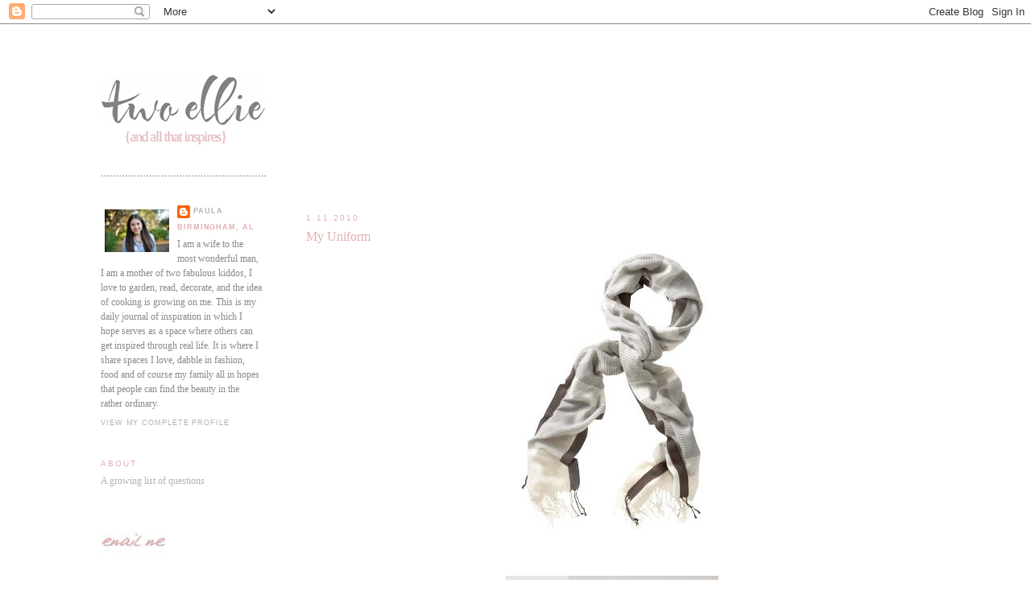

--- FILE ---
content_type: text/html; charset=UTF-8
request_url: https://twoellie.blogspot.com/2010/01/my-uniform.html
body_size: 23101
content:
<!DOCTYPE html>
<html dir='ltr' xmlns='http://www.w3.org/1999/xhtml' xmlns:b='http://www.google.com/2005/gml/b' xmlns:data='http://www.google.com/2005/gml/data' xmlns:expr='http://www.google.com/2005/gml/expr'>
<head>
<link href='https://www.blogger.com/static/v1/widgets/2944754296-widget_css_bundle.css' rel='stylesheet' type='text/css'/>
<meta content='text/html; charset=UTF-8' http-equiv='Content-Type'/>
<meta content='blogger' name='generator'/>
<link href='https://twoellie.blogspot.com/favicon.ico' rel='icon' type='image/x-icon'/>
<link href='http://twoellie.blogspot.com/2010/01/my-uniform.html' rel='canonical'/>
<link rel="alternate" type="application/atom+xml" title="two ellie - Atom" href="https://twoellie.blogspot.com/feeds/posts/default" />
<link rel="alternate" type="application/rss+xml" title="two ellie - RSS" href="https://twoellie.blogspot.com/feeds/posts/default?alt=rss" />
<link rel="service.post" type="application/atom+xml" title="two ellie - Atom" href="https://www.blogger.com/feeds/2759840846274717525/posts/default" />

<link rel="alternate" type="application/atom+xml" title="two ellie - Atom" href="https://twoellie.blogspot.com/feeds/721363433177816648/comments/default" />
<!--Can't find substitution for tag [blog.ieCssRetrofitLinks]-->
<link href='https://blogger.googleusercontent.com/img/b/R29vZ2xl/AVvXsEgfSDUa_nDfdyYujHaMx9jiCXosLg3fcMtIJ84uzucFhui7PJYStLm-w8Mtr5B-6-sd1cFVMFUTxXYc5zCexjLPZfVkT4IHm_36ijrVsR6lLvEBObtmwvSGBzxDDSpuGvEmkZVS4sRV9OsB/s400/gp720299-00p01v01.jpg' rel='image_src'/>
<meta content='http://twoellie.blogspot.com/2010/01/my-uniform.html' property='og:url'/>
<meta content='My Uniform' property='og:title'/>
<meta content='I love fashion although I find myself wearing basically the same thing day after day. I think it is safe to say this has become my uniform f...' property='og:description'/>
<meta content='https://blogger.googleusercontent.com/img/b/R29vZ2xl/AVvXsEgfSDUa_nDfdyYujHaMx9jiCXosLg3fcMtIJ84uzucFhui7PJYStLm-w8Mtr5B-6-sd1cFVMFUTxXYc5zCexjLPZfVkT4IHm_36ijrVsR6lLvEBObtmwvSGBzxDDSpuGvEmkZVS4sRV9OsB/w1200-h630-p-k-no-nu/gp720299-00p01v01.jpg' property='og:image'/>
<title>two ellie: My Uniform</title>
<link href='http://www.iconj.com/ico/x/7/x7vfc6b9ge.ico' rel='shortcut icon' type='image/x-icon'/>
<style id='page-skin-1' type='text/css'><!--
/*
-----------------------------------------------
Blogger Template Style
Name:     Minima
Designer: Douglas Bowman
URL:      www.stopdesign.com
Date:     26 Feb 2004
Updated by: Blogger Team
----------------------------------------------- */
/* Variable definitions
====================
<Variable name="bgcolor" description="Page Background Color"
type="color" default="#fff">
<Variable name="textcolor" description="Text Color"
type="color" default="#333">
<Variable name="linkcolor" description="Link Color"
type="color" default="#58a">
<Variable name="pagetitlecolor" description="Blog Title Color"
type="color" default="#666">
<Variable name="descriptioncolor" description="Blog Description Color"
type="color" default="#999">
<Variable name="titlecolor" description="Post Title Color"
type="color" default="#c60">
<Variable name="bordercolor" description="Border Color"
type="color" default="#ccc">
<Variable name="sidebarcolor" description="Sidebar Title Color"
type="color" default="#999">
<Variable name="sidebartextcolor" description="Sidebar Text Color"
type="color" default="#666">
<Variable name="visitedlinkcolor" description="Visited Link Color"
type="color" default="#999">
<Variable name="bodyfont" description="Text Font"
type="font" default="normal normal 100% Georgia, Serif">
<Variable name="headerfont" description="Sidebar Title Font"
type="font"
default="normal normal 78% 'Trebuchet MS',Trebuchet,Arial,Verdana,Sans-serif">
<Variable name="pagetitlefont" description="Blog Title Font"
type="font"
default="normal normal 200% Georgia, Serif">
<Variable name="descriptionfont" description="Blog Description Font"
type="font"
default="normal normal 78% 'Trebuchet MS', Trebuchet, Arial, Verdana, Sans-serif">
<Variable name="postfooterfont" description="Post Footer Font"
type="font"
default="normal normal 78% 'Trebuchet MS', Trebuchet, Arial, Verdana, Sans-serif">
<Variable name="startSide" description="Side where text starts in blog language"
type="automatic" default="left">
<Variable name="endSide" description="Side where text ends in blog language"
type="automatic" default="right">
*/
/* Use this with templates/template-twocol.html */
body {
background:#ffffff;
margin:0;
color:#333333;
font:x-small Georgia Serif;
font-size/* */:/**/small;
font-size: /**/small;
text-align: center;
}
a:link {
color:#b3b3b3;
text-decoration:none;
}
a:visited {
color:#999999;
text-decoration:none;
}
a:hover {
color:#e1b0b5;
text-decoration:underline;
}
a img {
border-width:0;
}
/* Header
-----------------------------------------------
*/
#header-wrapper {
width:1050px;
margin:0 auto 10px;
border:1px solid #ffffff;
}
#header-inner {
background-position: left;
width:650px;
}
#header {
margin: 5px;
border: 1px solid #ffffff;
text-align: center;
color:#666666;
}
#header h1 {
margin:5px 5px 0;
padding:15px 20px .25em;
line-height:1.2em;
text-transform:uppercase;
letter-spacing:.2em;
font: normal normal 200% Arial, sans-serif;
}
#header a {
color:#666666;
text-decoration:none;
}
#header a:hover {
color:#666666;
}
#header .description {
margin:0 5px 5px;
padding:0 20px 15px;
max-width:1050px;
text-transform:uppercase;
letter-spacing:.2em;
line-height: 1.4em;
font: normal normal 78% Trebuchet, Trebuchet MS, Arial, sans-serif;
color: #8e8888;
}
#header img {
margin-left: auto;
margin-right: auto;
}
/* Outer-Wrapper
----------------------------------------------- */
#outer-wrapper {
width: 1050px;
margin:0 auto;
padding:10px;
text-align:left;
font: normal normal 89% Georgia, Times, serif;
}
#left-sidebar-wrapper {
width: 200px;
margin-right: 15px;
margin-left: 10px;
float: left;
word-wrap: break-word; /* fix for long text breaking sidebar float in IE */
overflow: hidden; /* fix for long non-text content breaking IE sidebar float */
}
#main-wrapper {
width: 760px;
margin-right: 10px;
margin-left: 40px;
float: left;
word-wrap: break-word; /* fix for long text breaking sidebar float in IE */
overflow: hidden;     /* fix for long non-text content breaking IE sidebar float */
}
/* Headings
----------------------------------------------- */
h2 {
margin:1.5em 0 .75em;
font:normal normal 86% Arial, sans-serif;
line-height: 1.4em;
text-transform:uppercase;
letter-spacing:.2em;
color:#e1b0b5;
}
/* Posts
-----------------------------------------------
*/
h2.date-header {
margin:1.5em 0 .5em;
}
.post {
margin:.5em 0 1.5em;
border-bottom:1px dotted #ffffff;
padding-bottom:1.5em;
}
.post h3 {
margin:.25em 0 0;
padding:0 0 4px;
font-size:140%;
font-weight:normal;
line-height:1.4em;
color:#e1b0b5;
}
.post h3 a, .post h3 a:visited, .post h3 strong {
display:block;
text-decoration:none;
color:#e1b0b5;
font-weight:normal;
}
.post h3 strong, .post h3 a:hover {
color:#333333;
}
.post-body {
margin:0 0 .75em;
line-height:1.6em;
}
.post-body blockquote {
line-height:1.3em;
}
.post-footer {
margin: .75em 0;
color:#e1b0b5;
text-transform:uppercase;
letter-spacing:.1em;
font: normal normal 78% 'Trebuchet MS', Trebuchet, Arial, Verdana, Sans-serif;
line-height: 1.4em;
}
.comment-link {
margin-left:.6em;
}
.post img {
padding:4px;
border:1px solid #ffffff;
}
.post blockquote {
margin:1em 20px;
}
.post blockquote p {
margin:.75em 0;
}
/* Comments
----------------------------------------------- */
#comments h4 {
margin:1em 0;
font-weight: bold;
line-height: 1.4em;
text-transform:uppercase;
letter-spacing:.2em;
color: #e1b0b5;
}
#comments-block {
margin:1em 0 1.5em;
line-height:1.6em;
}
#comments-block .comment-author {
margin:.5em 0;
}
#comments-block .comment-body {
margin:.25em 0 0;
}
#comments-block .comment-footer {
margin:-.25em 0 2em;
line-height: 1.4em;
text-transform:uppercase;
letter-spacing:.1em;
}
#comments-block .comment-body p {
margin:0 0 .75em;
}
.deleted-comment {
font-style:italic;
color:gray;
}
#blog-pager-newer-link {
float: left;
}
#blog-pager-older-link {
float: right;
}
#blog-pager {
text-align: center;
}
.feed-links {
clear: both;
line-height: 2.5em;
}
/* Sidebar Content
----------------------------------------------- */
.sidebar {
color: #8e8888;
line-height: 1.5em;
}
.sidebar ul {
list-style:none;
margin:0 0 0;
padding:0 0 0;
}
.sidebar li {
margin:0;
padding-top:0;
padding-right:0;
padding-bottom:.25em;
padding-left:15px;
text-indent:-15px;
line-height:1.5em;
}
.sidebar .widget, .main .widget {
border-bottom:1px dotted #ffffff;
margin:0 0 1.5em;
padding:0 0 1.5em;
}
.main .Blog {
border-bottom-width: 0;
}
/* Profile
----------------------------------------------- */
.profile-img {
float: left;
margin-top: 0;
margin-right: 5px;
margin-bottom: 5px;
margin-left: 0;
padding: 4px;
border: 1px solid #ffffff;
}
.profile-data {
margin:0;
text-transform:uppercase;
letter-spacing:.1em;
font: normal normal 78% 'Trebuchet MS', Trebuchet, Arial, Verdana, Sans-serif;
color: #e1b0b5;
font-weight: bold;
line-height: 1.6em;
}
.profile-datablock {
margin:.5em 0 .5em;
}
.profile-textblock {
margin: 0.5em 0;
line-height: 1.6em;
}
.profile-link {
font: normal normal 78% 'Trebuchet MS', Trebuchet, Arial, Verdana, Sans-serif;
text-transform: uppercase;
letter-spacing: .1em;
}
/* Footer
----------------------------------------------- */
#footer {
width:1040px;
clear:both;
margin:0 auto;
padding-top:15px;
line-height: 1.6em;
text-transform:uppercase;
letter-spacing:.1em;
text-align: center;
}

--></style>
<link href="//twoellie.webs.com/sifr.css" media="all" rel="stylesheet" type="text/css">
<script src="//twoellie.webs.com/sifr.js" type="text/javascript"></script>
<script src="//twoellie.webs.com/blogger-sifr.js" type="text/javascript"></script><link href='https://www.blogger.com/dyn-css/authorization.css?targetBlogID=2759840846274717525&amp;zx=d5f7b1a6-6242-4261-970b-2b5b1e44231b' media='none' onload='if(media!=&#39;all&#39;)media=&#39;all&#39;' rel='stylesheet'/><noscript><link href='https://www.blogger.com/dyn-css/authorization.css?targetBlogID=2759840846274717525&amp;zx=d5f7b1a6-6242-4261-970b-2b5b1e44231b' rel='stylesheet'/></noscript>
<meta name='google-adsense-platform-account' content='ca-host-pub-1556223355139109'/>
<meta name='google-adsense-platform-domain' content='blogspot.com'/>

</head>
<body>
<div class='navbar section' id='navbar'><div class='widget Navbar' data-version='1' id='Navbar1'><script type="text/javascript">
    function setAttributeOnload(object, attribute, val) {
      if(window.addEventListener) {
        window.addEventListener('load',
          function(){ object[attribute] = val; }, false);
      } else {
        window.attachEvent('onload', function(){ object[attribute] = val; });
      }
    }
  </script>
<div id="navbar-iframe-container"></div>
<script type="text/javascript" src="https://apis.google.com/js/platform.js"></script>
<script type="text/javascript">
      gapi.load("gapi.iframes:gapi.iframes.style.bubble", function() {
        if (gapi.iframes && gapi.iframes.getContext) {
          gapi.iframes.getContext().openChild({
              url: 'https://www.blogger.com/navbar/2759840846274717525?po\x3d721363433177816648\x26origin\x3dhttps://twoellie.blogspot.com',
              where: document.getElementById("navbar-iframe-container"),
              id: "navbar-iframe"
          });
        }
      });
    </script><script type="text/javascript">
(function() {
var script = document.createElement('script');
script.type = 'text/javascript';
script.src = '//pagead2.googlesyndication.com/pagead/js/google_top_exp.js';
var head = document.getElementsByTagName('head')[0];
if (head) {
head.appendChild(script);
}})();
</script>
</div></div>
<div id='outer-wrapper'><div id='wrap2'>
<!-- skip links for text browsers -->
<span id='skiplinks' style='display:none;'>
<a href='#main'>skip to main </a> |
      <a href='#sidebar'>skip to sidebar</a>
</span>
<div id='header-wrapper'>
<div class='header section' id='header'><div class='widget Header' data-version='1' id='Header1'>
<div id='header-inner'>
<a href='https://twoellie.blogspot.com/' style='display: block'>
<img alt='two ellie' height='185px; ' id='Header1_headerimg' src='https://blogger.googleusercontent.com/img/b/R29vZ2xl/AVvXsEgenSfyBVgHmgzazn55zSpCOBopKpuquFEMC-MY6hrKpEsQ-FWSWzaj8MlKLwHDK93O9hVCeVSmxKLfX7ukbBZpnHuuMeC_dSLL1dG1UqWoEJkiR9kepfT5Tqnbih58kfD2wEu54DzF-X5I/s1600/side5.jpg' style='display: block' width='826px; '/>
</a>
</div>
</div></div>
</div>
<div id='content-wrapper'>
<div id='crosscol-wrapper' style='text-align:center'>
<div class='crosscol no-items section' id='crosscol'></div>
</div>
<div id='left-sidebar-wrapper'>
<div class='sidebar section' id='left-sidebar'><div class='widget Profile' data-version='1' id='Profile1'>
<div class='widget-content'>
<a href='https://www.blogger.com/profile/09732549311548601111'><img alt='My photo' class='profile-img' height='53' src='//blogger.googleusercontent.com/img/b/R29vZ2xl/AVvXsEhs2Mt7zoiC8LrOBI6SfzzlPYvhYKXbCgZ5Nx1sRwKfG-enjhZI9mIkRE9S52eBp3qJx_j3APaqO7Uxey0e7sBptMt3Y9GF8Ugx9Wjvk1Wi9yGNxjETWi0ZhHsnHbSZ4w/s220/twoellieshabbyapple3.JPG' width='80'/></a>
<dl class='profile-datablock'>
<dt class='profile-data'>
<a class='profile-name-link g-profile' href='https://www.blogger.com/profile/09732549311548601111' rel='author' style='background-image: url(//www.blogger.com/img/logo-16.png);'>
paula
</a>
</dt>
<dd class='profile-data'>birmingham, al</dd>
<dd class='profile-textblock'>I am a wife to the most wonderful man, I am a mother of two fabulous kiddos, I love to garden, read, decorate, and the idea of cooking is growing on me. This is my daily journal of inspiration in which I hope serves as a space where others can get inspired through real life. It is where I share spaces I love, dabble in fashion, food and of course my family all in hopes that people can find the beauty in the rather ordinary.</dd>
</dl>
<a class='profile-link' href='https://www.blogger.com/profile/09732549311548601111' rel='author'>View my complete profile</a>
<div class='clear'></div>
</div>
</div><div class='widget LinkList' data-version='1' id='LinkList2'>
<h2>ABOUT</h2>
<div class='widget-content'>
<ul>
<li><a href='http://twoellieblogsilove.blogspot.com/'>A growing list of questions</a></li>
</ul>
<div class='clear'></div>
</div>
</div><div class='widget Image' data-version='1' id='Image3'>
<div class='widget-content'>
<a href='mailto:paulacoldiron@gmail.com'>
<img alt='' height='55' id='Image3_img' src='https://blogger.googleusercontent.com/img/b/R29vZ2xl/AVvXsEjOaVb2MYiPOh-zn1uzZ3UMD0dFeUBtXqymUvUUtOqXfpYmSi_YscyF32DN_r-wXm-qHb2VPc7_6q3tl-lDfcMrIspad5YyusvGwAnDdOSmHJ4Gf0OVuzsvv3r71KLurIVAi01suBeckf1u/s200/email7.jpg' width='142'/>
</a>
<br/>
</div>
<div class='clear'></div>
</div><div class='widget LinkList' data-version='1' id='LinkList1'>
<h2>ELSEWHERE</h2>
<div class='widget-content'>
<ul>
<li><a href='http://twitter.com/paulacoldiron'>TWITTER</a></li>
<li><a href='http://kellenjacob.com/'>KELLEN JACOB</a></li>
<li><a href='http://blog-mrsfrench.blogspot.com/'>MRS. FRENCH</a></li>
<li><a href='http://twoellie.blogspot.com/search/label/Being%20Published'>PUBLISHED</a></li>
</ul>
<div class='clear'></div>
</div>
</div><div class='widget BlogList' data-version='1' id='BlogList1'>
<h2 class='title'>INSPIRED</h2>
<div class='widget-content'>
<div class='blog-list-container' id='BlogList1_container'>
<ul id='BlogList1_blogs'>
<li style='display: block;'>
<div class='blog-icon'>
</div>
<div class='blog-content'>
<div class='blog-title'>
<a href='http://acountryfarmhouse.blogspot.com/' target='_blank'>
A Country Farmhouse</a>
</div>
<div class='item-content'>
</div>
</div>
<div style='clear: both;'></div>
</li>
<li style='display: block;'>
<div class='blog-icon'>
</div>
<div class='blog-content'>
<div class='blog-title'>
<a href='http://alifesdesign.blogspot.com/' target='_blank'>
a life's design</a>
</div>
<div class='item-content'>
</div>
</div>
<div style='clear: both;'></div>
</li>
<li style='display: block;'>
<div class='blog-icon'>
</div>
<div class='blog-content'>
<div class='blog-title'>
<a href='http://absolutelybeautifulthings.blogspot.com/' target='_blank'>
absolutely beautiful things</a>
</div>
<div class='item-content'>
</div>
</div>
<div style='clear: both;'></div>
</li>
<li style='display: block;'>
<div class='blog-icon'>
</div>
<div class='blog-content'>
<div class='blog-title'>
<a href='http://www.amymeierdesign.com/blog' target='_blank'>
Amy Meier Design</a>
</div>
<div class='item-content'>
</div>
</div>
<div style='clear: both;'></div>
</li>
<li style='display: block;'>
<div class='blog-icon'>
</div>
<div class='blog-content'>
<div class='blog-title'>
<a href='http://angelahardison.blogspot.com/' target='_blank'>
angela hardison.</a>
</div>
<div class='item-content'>
</div>
</div>
<div style='clear: both;'></div>
</li>
<li style='display: block;'>
<div class='blog-icon'>
</div>
<div class='blog-content'>
<div class='blog-title'>
<a href='http://bforbonnie.wordpress.com/feed/' target='_blank'>
b for bonnie</a>
</div>
<div class='item-content'>
</div>
</div>
<div style='clear: both;'></div>
</li>
<li style='display: block;'>
<div class='blog-icon'>
</div>
<div class='blog-content'>
<div class='blog-title'>
<a href='http://mybluehydrangea.blogspot.com/' target='_blank'>
Blue Hydrangea</a>
</div>
<div class='item-content'>
</div>
</div>
<div style='clear: both;'></div>
</li>
<li style='display: block;'>
<div class='blog-icon'>
</div>
<div class='blog-content'>
<div class='blog-title'>
<a href='http://blueprintbliss.blogspot.com/' target='_blank'>
Blueprint Bliss</a>
</div>
<div class='item-content'>
</div>
</div>
<div style='clear: both;'></div>
</li>
<li style='display: block;'>
<div class='blog-icon'>
</div>
<div class='blog-content'>
<div class='blog-title'>
<a href='http://brynalexandra.blogspot.com/' target='_blank'>
bryn alexandra</a>
</div>
<div class='item-content'>
</div>
</div>
<div style='clear: both;'></div>
</li>
<li style='display: block;'>
<div class='blog-icon'>
</div>
<div class='blog-content'>
<div class='blog-title'>
<a href='https://follow.it/cotedetexas' target='_blank'>
COTE DE TEXAS</a>
</div>
<div class='item-content'>
</div>
</div>
<div style='clear: both;'></div>
</li>
<li style='display: block;'>
<div class='blog-icon'>
</div>
<div class='blog-content'>
<div class='blog-title'>
<a href='https://mackenziehoran.com' target='_blank'>
Design Darling</a>
</div>
<div class='item-content'>
</div>
</div>
<div style='clear: both;'></div>
</li>
<li style='display: block;'>
<div class='blog-icon'>
</div>
<div class='blog-content'>
<div class='blog-title'>
<a href='http://edenlang.blogspot.com/' target='_blank'>
Eden Lang | Blog</a>
</div>
<div class='item-content'>
</div>
</div>
<div style='clear: both;'></div>
</li>
<li style='display: block;'>
<div class='blog-icon'>
</div>
<div class='blog-content'>
<div class='blog-title'>
<a href='http://ettiepress.blogspot.com/' target='_blank'>
ettie press</a>
</div>
<div class='item-content'>
</div>
</div>
<div style='clear: both;'></div>
</li>
<li style='display: block;'>
<div class='blog-icon'>
</div>
<div class='blog-content'>
<div class='blog-title'>
<a href='http://flourishdesignandstyle.blogspot.com/' target='_blank'>
flourish design + style</a>
</div>
<div class='item-content'>
</div>
</div>
<div style='clear: both;'></div>
</li>
<li style='display: block;'>
<div class='blog-icon'>
</div>
<div class='blog-content'>
<div class='blog-title'>
<a href='https://www.fromtherightbank.com' target='_blank'>
FROM THE RIGHT BANK</a>
</div>
<div class='item-content'>
</div>
</div>
<div style='clear: both;'></div>
</li>
<li style='display: block;'>
<div class='blog-icon'>
</div>
<div class='blog-content'>
<div class='blog-title'>
<a href='http://havenandhome.blogspot.com/' target='_blank'>
Haven and Home</a>
</div>
<div class='item-content'>
</div>
</div>
<div style='clear: both;'></div>
</li>
<li style='display: block;'>
<div class='blog-icon'>
</div>
<div class='blog-content'>
<div class='blog-title'>
<a href='http://highstreetmarket.blogspot.com/' target='_blank'>
High Street Market</a>
</div>
<div class='item-content'>
</div>
</div>
<div style='clear: both;'></div>
</li>
<li style='display: block;'>
<div class='blog-icon'>
</div>
<div class='blog-content'>
<div class='blog-title'>
<a href='http://staleymc.blogspot.com/feeds/posts/default' target='_blank'>
in staley's atmosphere</a>
</div>
<div class='item-content'>
</div>
</div>
<div style='clear: both;'></div>
</li>
<li style='display: block;'>
<div class='blog-icon'>
</div>
<div class='blog-content'>
<div class='blog-title'>
<a href='https://katyelliott.com' target='_blank'>
katyelliott.com</a>
</div>
<div class='item-content'>
</div>
</div>
<div style='clear: both;'></div>
</li>
<li style='display: block;'>
<div class='blog-icon'>
</div>
<div class='blog-content'>
<div class='blog-title'>
<a href='http://lalalovelythings.blogspot.com/feeds/posts/default' target='_blank'>
la la Lovely</a>
</div>
<div class='item-content'>
</div>
</div>
<div style='clear: both;'></div>
</li>
<li style='display: block;'>
<div class='blog-icon'>
</div>
<div class='blog-content'>
<div class='blog-title'>
<a href='http://www.lesueurinteriorsblog.com/' target='_blank'>
LeSueur Interiors: Lagniappe</a>
</div>
<div class='item-content'>
</div>
</div>
<div style='clear: both;'></div>
</li>
<li style='display: block;'>
<div class='blog-icon'>
</div>
<div class='blog-content'>
<div class='blog-title'>
<a href='https://juniperhome.com' target='_blank'>
Little Green Notebook</a>
</div>
<div class='item-content'>
</div>
</div>
<div style='clear: both;'></div>
</li>
<li style='display: block;'>
<div class='blog-icon'>
</div>
<div class='blog-content'>
<div class='blog-title'>
<a href='http://www.livelovesmall.com/feeds/posts/default' target='_blank'>
LIVE LOVE SMALL</a>
</div>
<div class='item-content'>
</div>
</div>
<div style='clear: both;'></div>
</li>
<li style='display: block;'>
<div class='blog-icon'>
</div>
<div class='blog-content'>
<div class='blog-title'>
<a href='http://madebygirl.blogspot.com/' target='_blank'>
MadeByGirl</a>
</div>
<div class='item-content'>
</div>
</div>
<div style='clear: both;'></div>
</li>
<li style='display: block;'>
<div class='blog-icon'>
</div>
<div class='blog-content'>
<div class='blog-title'>
<a href='http://meandmrjones1.blogspot.com/' target='_blank'>
ME & MR. JONES</a>
</div>
<div class='item-content'>
</div>
</div>
<div style='clear: both;'></div>
</li>
<li style='display: block;'>
<div class='blog-icon'>
</div>
<div class='blog-content'>
<div class='blog-title'>
<a href='https://www.moth-design.com/' target='_blank'>
Moth Design</a>
</div>
<div class='item-content'>
</div>
</div>
<div style='clear: both;'></div>
</li>
<li style='display: block;'>
<div class='blog-icon'>
</div>
<div class='blog-content'>
<div class='blog-title'>
<a href='https://ohjoy.blogs.com/my_weblog/' target='_blank'>
Oh Joy!</a>
</div>
<div class='item-content'>
</div>
</div>
<div style='clear: both;'></div>
</li>
<li style='display: block;'>
<div class='blog-icon'>
</div>
<div class='blog-content'>
<div class='blog-title'>
<a href='http://pinkwallpaper.blogspot.com/' target='_blank'>
pink wallpaper</a>
</div>
<div class='item-content'>
</div>
</div>
<div style='clear: both;'></div>
</li>
<li style='display: block;'>
<div class='blog-icon'>
</div>
<div class='blog-content'>
<div class='blog-title'>
<a href='http://rikshawdesign.blogspot.com/' target='_blank'>
rikshaw design</a>
</div>
<div class='item-content'>
</div>
</div>
<div style='clear: both;'></div>
</li>
<li style='display: block;'>
<div class='blog-icon'>
</div>
<div class='blog-content'>
<div class='blog-title'>
<a href='http://www.sarahklassen.com/' target='_blank'>
Sarah Klassen/Haute Design</a>
</div>
<div class='item-content'>
</div>
</div>
<div style='clear: both;'></div>
</li>
<li style='display: block;'>
<div class='blog-icon'>
</div>
<div class='blog-content'>
<div class='blog-title'>
<a href='http://shelterinteriordesign.blogspot.com/' target='_blank'>
SHELTER</a>
</div>
<div class='item-content'>
</div>
</div>
<div style='clear: both;'></div>
</li>
<li style='display: block;'>
<div class='blog-icon'>
</div>
<div class='blog-content'>
<div class='blog-title'>
<a href='https://shimandsons.typepad.com/shimandsons/' target='_blank'>
SHIM + SONS</a>
</div>
<div class='item-content'>
</div>
</div>
<div style='clear: both;'></div>
</li>
<li style='display: block;'>
<div class='blog-icon'>
</div>
<div class='blog-content'>
<div class='blog-title'>
<a href='http://www.simplelovelyblog.com/' target='_blank'>
Simple Lovely</a>
</div>
<div class='item-content'>
</div>
</div>
<div style='clear: both;'></div>
</li>
<li style='display: block;'>
<div class='blog-icon'>
</div>
<div class='blog-content'>
<div class='blog-title'>
<a href='http://suannsong.com/' target='_blank'>
[ simplesong ]</a>
</div>
<div class='item-content'>
</div>
</div>
<div style='clear: both;'></div>
</li>
<li style='display: block;'>
<div class='blog-icon'>
</div>
<div class='blog-content'>
<div class='blog-title'>
<a href='https://www.simplyseleta.com' target='_blank'>
Simply Seleta</a>
</div>
<div class='item-content'>
</div>
</div>
<div style='clear: both;'></div>
</li>
<li style='display: block;'>
<div class='blog-icon'>
</div>
<div class='blog-content'>
<div class='blog-title'>
<a href='http://smittendesign.blogspot.com/' target='_blank'>
Smitten Design</a>
</div>
<div class='item-content'>
</div>
</div>
<div style='clear: both;'></div>
</li>
<li style='display: block;'>
<div class='blog-icon'>
</div>
<div class='blog-content'>
<div class='blog-title'>
<a href='http://splendidwillow.com' target='_blank'>
Splendid Willow</a>
</div>
<div class='item-content'>
</div>
</div>
<div style='clear: both;'></div>
</li>
<li style='display: block;'>
<div class='blog-icon'>
</div>
<div class='blog-content'>
<div class='blog-title'>
<a href='http://frankieandgerry.blogspot.com/' target='_blank'>
suite 994</a>
</div>
<div class='item-content'>
</div>
</div>
<div style='clear: both;'></div>
</li>
<li style='display: block;'>
<div class='blog-icon'>
</div>
<div class='blog-content'>
<div class='blog-title'>
<a href='http://sunday-suppers.com/?feed=rss2' target='_blank'>
sundaysuppers</a>
</div>
<div class='item-content'>
</div>
</div>
<div style='clear: both;'></div>
</li>
<li style='display: block;'>
<div class='blog-icon'>
</div>
<div class='blog-content'>
<div class='blog-title'>
<a href='http://www.thedesignersattic.com/' target='_blank'>
The Designer's Attic</a>
</div>
<div class='item-content'>
</div>
</div>
<div style='clear: both;'></div>
</li>
<li style='display: block;'>
<div class='blog-icon'>
</div>
<div class='blog-content'>
<div class='blog-title'>
<a href='http://www.themarionhousebook.com/?feed=rss2' target='_blank'>
the marion house book</a>
</div>
<div class='item-content'>
</div>
</div>
<div style='clear: both;'></div>
</li>
<li style='display: block;'>
<div class='blog-icon'>
</div>
<div class='blog-content'>
<div class='blog-title'>
<a href='http://theneotraditionalist.com/' target='_blank'>
the neo-traditionalist</a>
</div>
<div class='item-content'>
</div>
</div>
<div style='clear: both;'></div>
</li>
<li style='display: block;'>
<div class='blog-icon'>
</div>
<div class='blog-content'>
<div class='blog-title'>
<a href='http://newlyweddiaries.blogspot.com/' target='_blank'>
The Newlywed Diaries</a>
</div>
<div class='item-content'>
</div>
</div>
<div style='clear: both;'></div>
</li>
<li style='display: block;'>
<div class='blog-icon'>
</div>
<div class='blog-content'>
<div class='blog-title'>
<a href='http://ppebble.blogspot.com/' target='_blank'>
The Polished Pebble</a>
</div>
<div class='item-content'>
</div>
</div>
<div style='clear: both;'></div>
</li>
<li style='display: block;'>
<div class='blog-icon'>
</div>
<div class='blog-content'>
<div class='blog-title'>
<a href='http://therigolosos.blogspot.com/' target='_blank'>
the Rigoloso's</a>
</div>
<div class='item-content'>
</div>
</div>
<div style='clear: both;'></div>
</li>
<li style='display: block;'>
<div class='blog-icon'>
</div>
<div class='blog-content'>
<div class='blog-title'>
<a href='https://traceryinteriors.wordpress.com' target='_blank'>
Tracery Interiors Blog</a>
</div>
<div class='item-content'>
</div>
</div>
<div style='clear: both;'></div>
</li>
<li style='display: block;'>
<div class='blog-icon'>
</div>
<div class='blog-content'>
<div class='blog-title'>
<a href='http://trulysmitten.blogspot.com/' target='_blank'>
Truly Smitten</a>
</div>
<div class='item-content'>
</div>
</div>
<div style='clear: both;'></div>
</li>
<li style='display: block;'>
<div class='blog-icon'>
</div>
<div class='blog-content'>
<div class='blog-title'>
<a href='https://blog.urbangrace.com' target='_blank'>
Urban Grace Interiors {the blog}</a>
</div>
<div class='item-content'>
</div>
</div>
<div style='clear: both;'></div>
</li>
<li style='display: block;'>
<div class='blog-icon'>
</div>
<div class='blog-content'>
<div class='blog-title'>
<a href='' target='_blank'>
Velvet & Linen</a>
</div>
<div class='item-content'>
</div>
</div>
<div style='clear: both;'></div>
</li>
<li style='display: block;'>
<div class='blog-icon'>
</div>
<div class='blog-content'>
<div class='blog-title'>
<a href='https://verandainteriors.blogspot.com/' target='_blank'>
veranda interiors</a>
</div>
<div class='item-content'>
</div>
</div>
<div style='clear: both;'></div>
</li>
<li style='display: block;'>
<div class='blog-icon'>
</div>
<div class='blog-content'>
<div class='blog-title'>
<a href='http://wideopenspaces.squarespace.com/wide-open-spaces/atom.xml' target='_blank'>
wide open spaces</a>
</div>
<div class='item-content'>
</div>
</div>
<div style='clear: both;'></div>
</li>
<li style='display: block;'>
<div class='blog-icon'>
</div>
<div class='blog-content'>
<div class='blog-title'>
<a href='https://theyachtlondon.com' target='_blank'>
Wood&Faulk</a>
</div>
<div class='item-content'>
</div>
</div>
<div style='clear: both;'></div>
</li>
<li style='display: block;'>
<div class='blog-icon'>
</div>
<div class='blog-content'>
<div class='blog-title'>
<a href='http://runningmommy04.blogspot.com/' target='_blank'>
{running} mommy.</a>
</div>
<div class='item-content'>
</div>
</div>
<div style='clear: both;'></div>
</li>
</ul>
<div class='clear'></div>
</div>
</div>
</div><div class='widget Text' data-version='1' id='Text2'>
<h2 class='title'>BEING POLITE</h2>
<div class='widget-content'>
All images, unless noted, are mine. I would love to share just be sure to credit &amp; link back.<br/>
</div>
<div class='clear'></div>
</div><div class='widget HTML' data-version='1' id='HTML1'>
<h2 class='title'>SEARCH</h2>
<div class='widget-content'>
<form action="/search" id="searchthis" method="get" style="display: inline;"><input id="search-box" name="q" size="19" type="text" /> <input id="search-btn" type="submit" value="search" /> </form>
</div>
<div class='clear'></div>
</div><div class='widget BlogArchive' data-version='1' id='BlogArchive1'>
<h2>BLOG ARCHIVE</h2>
<div class='widget-content'>
<div id='ArchiveList'>
<div id='BlogArchive1_ArchiveList'>
<select id='BlogArchive1_ArchiveMenu'>
<option value=''>BLOG ARCHIVE</option>
<option value='https://twoellie.blogspot.com/2014/11/'>November (1)</option>
<option value='https://twoellie.blogspot.com/2012/02/'>February (1)</option>
<option value='https://twoellie.blogspot.com/2011/05/'>May (1)</option>
<option value='https://twoellie.blogspot.com/2011/03/'>March (14)</option>
<option value='https://twoellie.blogspot.com/2011/02/'>February (21)</option>
<option value='https://twoellie.blogspot.com/2011/01/'>January (21)</option>
<option value='https://twoellie.blogspot.com/2010/12/'>December (16)</option>
<option value='https://twoellie.blogspot.com/2010/11/'>November (19)</option>
<option value='https://twoellie.blogspot.com/2010/10/'>October (21)</option>
<option value='https://twoellie.blogspot.com/2010/09/'>September (17)</option>
<option value='https://twoellie.blogspot.com/2010/08/'>August (20)</option>
<option value='https://twoellie.blogspot.com/2010/07/'>July (18)</option>
<option value='https://twoellie.blogspot.com/2010/06/'>June (23)</option>
<option value='https://twoellie.blogspot.com/2010/05/'>May (22)</option>
<option value='https://twoellie.blogspot.com/2010/04/'>April (21)</option>
<option value='https://twoellie.blogspot.com/2010/03/'>March (22)</option>
<option value='https://twoellie.blogspot.com/2010/02/'>February (20)</option>
<option value='https://twoellie.blogspot.com/2010/01/'>January (22)</option>
<option value='https://twoellie.blogspot.com/2009/12/'>December (21)</option>
<option value='https://twoellie.blogspot.com/2009/11/'>November (18)</option>
<option value='https://twoellie.blogspot.com/2009/10/'>October (17)</option>
<option value='https://twoellie.blogspot.com/2009/09/'>September (22)</option>
<option value='https://twoellie.blogspot.com/2009/08/'>August (20)</option>
<option value='https://twoellie.blogspot.com/2009/07/'>July (24)</option>
<option value='https://twoellie.blogspot.com/2009/06/'>June (24)</option>
<option value='https://twoellie.blogspot.com/2009/05/'>May (26)</option>
<option value='https://twoellie.blogspot.com/2009/04/'>April (34)</option>
<option value='https://twoellie.blogspot.com/2009/03/'>March (26)</option>
<option value='https://twoellie.blogspot.com/2009/02/'>February (21)</option>
<option value='https://twoellie.blogspot.com/2009/01/'>January (25)</option>
<option value='https://twoellie.blogspot.com/2008/12/'>December (24)</option>
<option value='https://twoellie.blogspot.com/2008/11/'>November (26)</option>
<option value='https://twoellie.blogspot.com/2008/10/'>October (30)</option>
<option value='https://twoellie.blogspot.com/2008/09/'>September (15)</option>
</select>
</div>
</div>
<div class='clear'></div>
</div>
</div><div class='widget Subscribe' data-version='1' id='Subscribe1'>
<div style='white-space:nowrap'>
<h2 class='title'>SUBSCRIBE TO</h2>
<div class='widget-content'>
<div class='subscribe-wrapper subscribe-type-POST'>
<div class='subscribe expanded subscribe-type-POST' id='SW_READER_LIST_Subscribe1POST' style='display:none;'>
<div class='top'>
<span class='inner' onclick='return(_SW_toggleReaderList(event, "Subscribe1POST"));'>
<img class='subscribe-dropdown-arrow' src='https://resources.blogblog.com/img/widgets/arrow_dropdown.gif'/>
<img align='absmiddle' alt='' border='0' class='feed-icon' src='https://resources.blogblog.com/img/icon_feed12.png'/>
Posts
</span>
<div class='feed-reader-links'>
<a class='feed-reader-link' href='https://www.netvibes.com/subscribe.php?url=https%3A%2F%2Ftwoellie.blogspot.com%2Ffeeds%2Fposts%2Fdefault' target='_blank'>
<img src='https://resources.blogblog.com/img/widgets/subscribe-netvibes.png'/>
</a>
<a class='feed-reader-link' href='https://add.my.yahoo.com/content?url=https%3A%2F%2Ftwoellie.blogspot.com%2Ffeeds%2Fposts%2Fdefault' target='_blank'>
<img src='https://resources.blogblog.com/img/widgets/subscribe-yahoo.png'/>
</a>
<a class='feed-reader-link' href='https://twoellie.blogspot.com/feeds/posts/default' target='_blank'>
<img align='absmiddle' class='feed-icon' src='https://resources.blogblog.com/img/icon_feed12.png'/>
                  Atom
                </a>
</div>
</div>
<div class='bottom'></div>
</div>
<div class='subscribe' id='SW_READER_LIST_CLOSED_Subscribe1POST' onclick='return(_SW_toggleReaderList(event, "Subscribe1POST"));'>
<div class='top'>
<span class='inner'>
<img class='subscribe-dropdown-arrow' src='https://resources.blogblog.com/img/widgets/arrow_dropdown.gif'/>
<span onclick='return(_SW_toggleReaderList(event, "Subscribe1POST"));'>
<img align='absmiddle' alt='' border='0' class='feed-icon' src='https://resources.blogblog.com/img/icon_feed12.png'/>
Posts
</span>
</span>
</div>
<div class='bottom'></div>
</div>
</div>
<div class='subscribe-wrapper subscribe-type-PER_POST'>
<div class='subscribe expanded subscribe-type-PER_POST' id='SW_READER_LIST_Subscribe1PER_POST' style='display:none;'>
<div class='top'>
<span class='inner' onclick='return(_SW_toggleReaderList(event, "Subscribe1PER_POST"));'>
<img class='subscribe-dropdown-arrow' src='https://resources.blogblog.com/img/widgets/arrow_dropdown.gif'/>
<img align='absmiddle' alt='' border='0' class='feed-icon' src='https://resources.blogblog.com/img/icon_feed12.png'/>
Comments
</span>
<div class='feed-reader-links'>
<a class='feed-reader-link' href='https://www.netvibes.com/subscribe.php?url=https%3A%2F%2Ftwoellie.blogspot.com%2Ffeeds%2F721363433177816648%2Fcomments%2Fdefault' target='_blank'>
<img src='https://resources.blogblog.com/img/widgets/subscribe-netvibes.png'/>
</a>
<a class='feed-reader-link' href='https://add.my.yahoo.com/content?url=https%3A%2F%2Ftwoellie.blogspot.com%2Ffeeds%2F721363433177816648%2Fcomments%2Fdefault' target='_blank'>
<img src='https://resources.blogblog.com/img/widgets/subscribe-yahoo.png'/>
</a>
<a class='feed-reader-link' href='https://twoellie.blogspot.com/feeds/721363433177816648/comments/default' target='_blank'>
<img align='absmiddle' class='feed-icon' src='https://resources.blogblog.com/img/icon_feed12.png'/>
                  Atom
                </a>
</div>
</div>
<div class='bottom'></div>
</div>
<div class='subscribe' id='SW_READER_LIST_CLOSED_Subscribe1PER_POST' onclick='return(_SW_toggleReaderList(event, "Subscribe1PER_POST"));'>
<div class='top'>
<span class='inner'>
<img class='subscribe-dropdown-arrow' src='https://resources.blogblog.com/img/widgets/arrow_dropdown.gif'/>
<span onclick='return(_SW_toggleReaderList(event, "Subscribe1PER_POST"));'>
<img align='absmiddle' alt='' border='0' class='feed-icon' src='https://resources.blogblog.com/img/icon_feed12.png'/>
Comments
</span>
</span>
</div>
<div class='bottom'></div>
</div>
</div>
<div style='clear:both'></div>
</div>
</div>
<div class='clear'></div>
</div><div class='widget Followers' data-version='1' id='Followers1'>
<h2 class='title'>DELIGHTED</h2>
<div class='widget-content'>
<div id='Followers1-wrapper'>
<div style='margin-right:2px;'>
<div><script type="text/javascript" src="https://apis.google.com/js/platform.js"></script>
<div id="followers-iframe-container"></div>
<script type="text/javascript">
    window.followersIframe = null;
    function followersIframeOpen(url) {
      gapi.load("gapi.iframes", function() {
        if (gapi.iframes && gapi.iframes.getContext) {
          window.followersIframe = gapi.iframes.getContext().openChild({
            url: url,
            where: document.getElementById("followers-iframe-container"),
            messageHandlersFilter: gapi.iframes.CROSS_ORIGIN_IFRAMES_FILTER,
            messageHandlers: {
              '_ready': function(obj) {
                window.followersIframe.getIframeEl().height = obj.height;
              },
              'reset': function() {
                window.followersIframe.close();
                followersIframeOpen("https://www.blogger.com/followers/frame/2759840846274717525?colors\x3dCgt0cmFuc3BhcmVudBILdHJhbnNwYXJlbnQaByM4ZTg4ODgiByNiM2IzYjMqByNmZmZmZmYyByNlMWIwYjU6ByM4ZTg4ODhCByNiM2IzYjNKByM4ZTg4ODhSByNiM2IzYjNaC3RyYW5zcGFyZW50\x26pageSize\x3d21\x26hl\x3den\x26origin\x3dhttps://twoellie.blogspot.com");
              },
              'open': function(url) {
                window.followersIframe.close();
                followersIframeOpen(url);
              }
            }
          });
        }
      });
    }
    followersIframeOpen("https://www.blogger.com/followers/frame/2759840846274717525?colors\x3dCgt0cmFuc3BhcmVudBILdHJhbnNwYXJlbnQaByM4ZTg4ODgiByNiM2IzYjMqByNmZmZmZmYyByNlMWIwYjU6ByM4ZTg4ODhCByNiM2IzYjNKByM4ZTg4ODhSByNiM2IzYjNaC3RyYW5zcGFyZW50\x26pageSize\x3d21\x26hl\x3den\x26origin\x3dhttps://twoellie.blogspot.com");
  </script></div>
</div>
</div>
<div class='clear'></div>
</div>
</div></div>
</div>
<div id='main-wrapper'>
<div class='main section' id='main'><div class='widget Blog' data-version='1' id='Blog1'>
<div class='blog-posts hfeed'>

          <div class="date-outer">
        
<h2 class='date-header'><span>1.11.2010</span></h2>

          <div class="date-posts">
        
<div class='post-outer'>
<div class='post hentry'>
<a name='721363433177816648'></a>
<h3 class='post-title entry-title'>
<a href='https://twoellie.blogspot.com/2010/01/my-uniform.html'>My Uniform</a>
</h3>
<div class='post-header-line-1'></div>
<div class='post-body entry-content'>
<a href="https://blogger.googleusercontent.com/img/b/R29vZ2xl/AVvXsEgfSDUa_nDfdyYujHaMx9jiCXosLg3fcMtIJ84uzucFhui7PJYStLm-w8Mtr5B-6-sd1cFVMFUTxXYc5zCexjLPZfVkT4IHm_36ijrVsR6lLvEBObtmwvSGBzxDDSpuGvEmkZVS4sRV9OsB/s1600-h/gp720299-00p01v01.jpg" onblur="try {parent.deselectBloggerImageGracefully();} catch(e) {}"><img alt="" border="0" id="BLOGGER_PHOTO_ID_5425148287294849426" src="https://blogger.googleusercontent.com/img/b/R29vZ2xl/AVvXsEgfSDUa_nDfdyYujHaMx9jiCXosLg3fcMtIJ84uzucFhui7PJYStLm-w8Mtr5B-6-sd1cFVMFUTxXYc5zCexjLPZfVkT4IHm_36ijrVsR6lLvEBObtmwvSGBzxDDSpuGvEmkZVS4sRV9OsB/s400/gp720299-00p01v01.jpg" style="margin: 0px auto 10px; display: block; text-align: center; cursor: pointer; width: 260px; height: 345px;" /></a><br /><br /><a href="https://blogger.googleusercontent.com/img/b/R29vZ2xl/AVvXsEj23rlKn5mPPEtKC_6TBuuqZypp0C6F57uWRRhDHRqrc0Eq68XZQdHRlfEx397Tm5C3MxanNNM603RSdVp4P4dgBdlxjVhRLvnTdt9mZB7xSDbhwQptM1SnVn9E6ZfuMzOPz6nFdCU-mTZQ/s1600-h/Picture+2.png" onblur="try {parent.deselectBloggerImageGracefully();} catch(e) {}"><img alt="" border="0" id="BLOGGER_PHOTO_ID_5425144976971477362" src="https://blogger.googleusercontent.com/img/b/R29vZ2xl/AVvXsEj23rlKn5mPPEtKC_6TBuuqZypp0C6F57uWRRhDHRqrc0Eq68XZQdHRlfEx397Tm5C3MxanNNM603RSdVp4P4dgBdlxjVhRLvnTdt9mZB7xSDbhwQptM1SnVn9E6ZfuMzOPz6nFdCU-mTZQ/s400/Picture+2.png" style="margin: 0px auto 10px; display: block; text-align: center; cursor: pointer; width: 264px; height: 400px;" /></a><br /><a href="https://blogger.googleusercontent.com/img/b/R29vZ2xl/AVvXsEg3fng1LczBt9ZhbEv1ulQ7Oucpyuc6FSKA5emUhiNhLMRTkSoy5a1zWmgexd6pJcw8yS81tGtJP3BQ045azDxsjXDj-tGjNdMucom0PB5rhpN-RPVFWfMI-3lemsikjK5KUCt4OgU7Hj9y/s1600-h/erez.htm" onblur="try {parent.deselectBloggerImageGracefully();} catch(e) {}"><img alt="" border="0" id="BLOGGER_PHOTO_ID_5425145076113151938" src="https://blogger.googleusercontent.com/img/b/R29vZ2xl/AVvXsEg3fng1LczBt9ZhbEv1ulQ7Oucpyuc6FSKA5emUhiNhLMRTkSoy5a1zWmgexd6pJcw8yS81tGtJP3BQ045azDxsjXDj-tGjNdMucom0PB5rhpN-RPVFWfMI-3lemsikjK5KUCt4OgU7Hj9y/s400/erez.htm" style="margin: 0px auto 10px; display: block; text-align: center; cursor: pointer; width: 393px; height: 393px;" /></a><br /><br />I love fashion although I find myself wearing basically the same thing day after day. I think it is safe to say this has become my uniform for the season. Sure I may mix it up once in a while with a dress, but this is me paired with boots or ballet flats. The tunic can be switched out with a long sweater though. Oh, did I happen to mention that I just found out my husband does not care for my leggings he is more of a blue jean guy, oops.<br /><br /><span style="font-size:130%;"><span style="font-style: italic;">I am starting my day for the next 21 days doing <a href="http://www.churchofthehighlands.com/21daysofprayer/">this</a>. Want to join me? You can hear it live every morning at 6am.</span></span><br /><br /><span style="font-size:85%;">{<a href="http://www.gap.com/browse/product.do?cid=35300&amp;vid=1&amp;pid=720299&amp;scid=720299002">Gap</a> | <a href="http://www.anthropologie.com/anthro/catalog/productdetail.jsp?subCategoryId=&amp;id=953735&amp;catId=SHOPSALE-TOPS&amp;pushId=SHOPSALE-TOPS&amp;popId=SHOPSALE&amp;sortProperties=&amp;navCount=25&amp;navAction=top&amp;fromCategoryPage=true&amp;selectedProductSize=&amp;selectedProductSize1=&amp;color=006&amp;colorName=LIGHT%20GREY&amp;isSubcategory=&amp;isProduct=true&amp;isBigImage=&amp;templateType=E">Anthropologie</a> | <a href="http://www.jcrew.com/AST/Browse/WomenBrowse/Women_Shop_By_Category/weekendlounge/loungebottoms/PRDOVR%7E17689/17689.jsp">J.Crew</a>}</span>
<div style='clear: both;'></div>
</div>
<div class='post-footer'>
<div class='post-footer-line post-footer-line-1'><span class='post-author vcard'>
Posted by
<span class='fn'>paula</span>
</span>
<span class='post-timestamp'>
at
<a class='timestamp-link' href='https://twoellie.blogspot.com/2010/01/my-uniform.html' rel='bookmark' title='permanent link'><abbr class='published' title='2010-01-11T05:12:00-06:00'>5:12&#8239;AM</abbr></a>
</span>
<span class='post-comment-link'>
</span>
<span class='post-icons'>
<span class='item-control blog-admin pid-665159455'>
<a href='https://www.blogger.com/post-edit.g?blogID=2759840846274717525&postID=721363433177816648&from=pencil' title='Edit Post'>
<img alt='' class='icon-action' height='18' src='https://resources.blogblog.com/img/icon18_edit_allbkg.gif' width='18'/>
</a>
</span>
</span>
</div>
<div class='post-footer-line post-footer-line-2'><span class='post-labels'>
Labels:
<a href='https://twoellie.blogspot.com/search/label/fashion' rel='tag'>fashion</a>
</span>
</div>
<div class='post-footer-line post-footer-line-3'><span class='post-location'>
</span>
</div>
</div>
</div>
<div class='comments' id='comments'>
<a name='comments'></a>
<h4>38 comments:</h4>
<div id='Blog1_comments-block-wrapper'>
<dl class='avatar-comment-indent' id='comments-block'>
<dt class='comment-author ' id='c905239183992947585'>
<a name='c905239183992947585'></a>
<div class="avatar-image-container avatar-stock"><span dir="ltr"><a href="https://www.blogger.com/profile/01171863825834003035" target="" rel="nofollow" onclick="" class="avatar-hovercard" id="av-905239183992947585-01171863825834003035"><img src="//www.blogger.com/img/blogger_logo_round_35.png" width="35" height="35" alt="" title="Melissa">

</a></span></div>
<a href='https://www.blogger.com/profile/01171863825834003035' rel='nofollow'>Melissa</a>
said...
</dt>
<dd class='comment-body' id='Blog1_cmt-905239183992947585'>
<p>
Well, I have to say that if after two children you still look great enough to pull off leggings (and since you&#39;ve put your picture up we all know you do!) then you wear whatever you want to!  (I am challenged in the scarf department, myself-- I can&#39;t figure out how to tie one on beautifully for the life of me...)
</p>
</dd>
<dd class='comment-footer'>
<span class='comment-timestamp'>
<a href='https://twoellie.blogspot.com/2010/01/my-uniform.html?showComment=1263214150074#c905239183992947585' title='comment permalink'>
January 11, 2010 at 6:49&#8239;AM
</a>
<span class='item-control blog-admin pid-31536783'>
<a class='comment-delete' href='https://www.blogger.com/comment/delete/2759840846274717525/905239183992947585' title='Delete Comment'>
<img src='https://resources.blogblog.com/img/icon_delete13.gif'/>
</a>
</span>
</span>
</dd>
<dt class='comment-author ' id='c5377711652110191988'>
<a name='c5377711652110191988'></a>
<div class="avatar-image-container vcard"><span dir="ltr"><a href="https://www.blogger.com/profile/13347524768245781298" target="" rel="nofollow" onclick="" class="avatar-hovercard" id="av-5377711652110191988-13347524768245781298"><img src="https://resources.blogblog.com/img/blank.gif" width="35" height="35" class="delayLoad" style="display: none;" longdesc="//blogger.googleusercontent.com/img/b/R29vZ2xl/AVvXsEj-F9-8mXwlAri5v90trmJoYxulGi7-OjcR-cx5jG4-kRjNRERuVhOkhRzUyqMkP-zlx2oyg0Uw9YKCj_brU3JEppPl6WzHsm_oHMZxUC12EoQGRnxdJGICQXxhiCJxYg/s45-c/*" alt="" title="Dawn">

<noscript><img src="//blogger.googleusercontent.com/img/b/R29vZ2xl/AVvXsEj-F9-8mXwlAri5v90trmJoYxulGi7-OjcR-cx5jG4-kRjNRERuVhOkhRzUyqMkP-zlx2oyg0Uw9YKCj_brU3JEppPl6WzHsm_oHMZxUC12EoQGRnxdJGICQXxhiCJxYg/s45-c/*" width="35" height="35" class="photo" alt=""></noscript></a></span></div>
<a href='https://www.blogger.com/profile/13347524768245781298' rel='nofollow'>Dawn</a>
said...
</dt>
<dd class='comment-body' id='Blog1_cmt-5377711652110191988'>
<p>
CUTE. And you certainly have the legs for this outfit. :)<br />Ya, my husband also isn&#39;t into the leggings thing. Or bun in hair, flower brooches or, sorry, ballet flats. But the important thing is that WE like the way we look!<br />Enjoy your day!<br />xo<br />country girl
</p>
</dd>
<dd class='comment-footer'>
<span class='comment-timestamp'>
<a href='https://twoellie.blogspot.com/2010/01/my-uniform.html?showComment=1263214312221#c5377711652110191988' title='comment permalink'>
January 11, 2010 at 6:51&#8239;AM
</a>
<span class='item-control blog-admin pid-995157125'>
<a class='comment-delete' href='https://www.blogger.com/comment/delete/2759840846274717525/5377711652110191988' title='Delete Comment'>
<img src='https://resources.blogblog.com/img/icon_delete13.gif'/>
</a>
</span>
</span>
</dd>
<dt class='comment-author ' id='c5730757876580405398'>
<a name='c5730757876580405398'></a>
<div class="avatar-image-container avatar-stock"><span dir="ltr"><a href="https://www.blogger.com/profile/04170896969398305310" target="" rel="nofollow" onclick="" class="avatar-hovercard" id="av-5730757876580405398-04170896969398305310"><img src="//www.blogger.com/img/blogger_logo_round_35.png" width="35" height="35" alt="" title="Brooke @ Blueprint Bliss">

</a></span></div>
<a href='https://www.blogger.com/profile/04170896969398305310' rel='nofollow'>Brooke @ Blueprint Bliss</a>
said...
</dt>
<dd class='comment-body' id='Blog1_cmt-5730757876580405398'>
<p>
Love your uniform. My doesn&#39;t stray too far from that!
</p>
</dd>
<dd class='comment-footer'>
<span class='comment-timestamp'>
<a href='https://twoellie.blogspot.com/2010/01/my-uniform.html?showComment=1263214728095#c5730757876580405398' title='comment permalink'>
January 11, 2010 at 6:58&#8239;AM
</a>
<span class='item-control blog-admin pid-1821722661'>
<a class='comment-delete' href='https://www.blogger.com/comment/delete/2759840846274717525/5730757876580405398' title='Delete Comment'>
<img src='https://resources.blogblog.com/img/icon_delete13.gif'/>
</a>
</span>
</span>
</dd>
<dt class='comment-author ' id='c8628067256603132339'>
<a name='c8628067256603132339'></a>
<div class="avatar-image-container vcard"><span dir="ltr"><a href="https://www.blogger.com/profile/11344982560940628104" target="" rel="nofollow" onclick="" class="avatar-hovercard" id="av-8628067256603132339-11344982560940628104"><img src="https://resources.blogblog.com/img/blank.gif" width="35" height="35" class="delayLoad" style="display: none;" longdesc="//blogger.googleusercontent.com/img/b/R29vZ2xl/AVvXsEixVNnC5k43Xaf_6dmjCIMQ4KsUfVDrbuUMjzoTQ1VcUqoJbL0j1DjPCzFHuUvGZShET0PNYNe5NDY01o84GBMYAdS6rZ-NuQ0tpoCSK0lPwcImtNPAtISLtaeozPXtG_s/s45-c/image1+%283%29.JPG" alt="" title="Staley Mc">

<noscript><img src="//blogger.googleusercontent.com/img/b/R29vZ2xl/AVvXsEixVNnC5k43Xaf_6dmjCIMQ4KsUfVDrbuUMjzoTQ1VcUqoJbL0j1DjPCzFHuUvGZShET0PNYNe5NDY01o84GBMYAdS6rZ-NuQ0tpoCSK0lPwcImtNPAtISLtaeozPXtG_s/s45-c/image1+%283%29.JPG" width="35" height="35" class="photo" alt=""></noscript></a></span></div>
<a href='https://www.blogger.com/profile/11344982560940628104' rel='nofollow'>Staley Mc</a>
said...
</dt>
<dd class='comment-body' id='Blog1_cmt-8628067256603132339'>
<p>
I love your uniform.  Mines pretty similar!
</p>
</dd>
<dd class='comment-footer'>
<span class='comment-timestamp'>
<a href='https://twoellie.blogspot.com/2010/01/my-uniform.html?showComment=1263215511538#c8628067256603132339' title='comment permalink'>
January 11, 2010 at 7:11&#8239;AM
</a>
<span class='item-control blog-admin pid-370060774'>
<a class='comment-delete' href='https://www.blogger.com/comment/delete/2759840846274717525/8628067256603132339' title='Delete Comment'>
<img src='https://resources.blogblog.com/img/icon_delete13.gif'/>
</a>
</span>
</span>
</dd>
<dt class='comment-author ' id='c1881165391624172409'>
<a name='c1881165391624172409'></a>
<div class="avatar-image-container avatar-stock"><span dir="ltr"><a href="https://www.blogger.com/profile/00715892453026884762" target="" rel="nofollow" onclick="" class="avatar-hovercard" id="av-1881165391624172409-00715892453026884762"><img src="//www.blogger.com/img/blogger_logo_round_35.png" width="35" height="35" alt="" title="Maria Johns">

</a></span></div>
<a href='https://www.blogger.com/profile/00715892453026884762' rel='nofollow'>Maria Johns</a>
said...
</dt>
<dd class='comment-body' id='Blog1_cmt-1881165391624172409'>
<p>
love to do the prayer thing, fantastic!
</p>
</dd>
<dd class='comment-footer'>
<span class='comment-timestamp'>
<a href='https://twoellie.blogspot.com/2010/01/my-uniform.html?showComment=1263218063950#c1881165391624172409' title='comment permalink'>
January 11, 2010 at 7:54&#8239;AM
</a>
<span class='item-control blog-admin pid-178766866'>
<a class='comment-delete' href='https://www.blogger.com/comment/delete/2759840846274717525/1881165391624172409' title='Delete Comment'>
<img src='https://resources.blogblog.com/img/icon_delete13.gif'/>
</a>
</span>
</span>
</dd>
<dt class='comment-author ' id='c404904405108613503'>
<a name='c404904405108613503'></a>
<div class="avatar-image-container vcard"><span dir="ltr"><a href="https://www.blogger.com/profile/18115600444255856773" target="" rel="nofollow" onclick="" class="avatar-hovercard" id="av-404904405108613503-18115600444255856773"><img src="https://resources.blogblog.com/img/blank.gif" width="35" height="35" class="delayLoad" style="display: none;" longdesc="//1.bp.blogspot.com/_Ay8-ScXiVX4/SplJd-RO3UI/AAAAAAAAAAk/Fl80ypVqxaA/S45-s35/IMG_3059%2B-%2BVersion%2B2.jpg" alt="" title="amy and ann">

<noscript><img src="//1.bp.blogspot.com/_Ay8-ScXiVX4/SplJd-RO3UI/AAAAAAAAAAk/Fl80ypVqxaA/S45-s35/IMG_3059%2B-%2BVersion%2B2.jpg" width="35" height="35" class="photo" alt=""></noscript></a></span></div>
<a href='https://www.blogger.com/profile/18115600444255856773' rel='nofollow'>amy and ann</a>
said...
</dt>
<dd class='comment-body' id='Blog1_cmt-404904405108613503'>
<p>
that is my uniform too! exactly. and at my church we are reading the NT in 2010 every day...emails get sent to you if you sign up. if you want more good stuff...<br /><br />http://www.northwestbible.org/read-listen-respond<br /><br />XO. amy :)
</p>
</dd>
<dd class='comment-footer'>
<span class='comment-timestamp'>
<a href='https://twoellie.blogspot.com/2010/01/my-uniform.html?showComment=1263219170507#c404904405108613503' title='comment permalink'>
January 11, 2010 at 8:12&#8239;AM
</a>
<span class='item-control blog-admin pid-2015477271'>
<a class='comment-delete' href='https://www.blogger.com/comment/delete/2759840846274717525/404904405108613503' title='Delete Comment'>
<img src='https://resources.blogblog.com/img/icon_delete13.gif'/>
</a>
</span>
</span>
</dd>
<dt class='comment-author ' id='c4098818168465048529'>
<a name='c4098818168465048529'></a>
<div class="avatar-image-container avatar-stock"><span dir="ltr"><img src="//resources.blogblog.com/img/blank.gif" width="35" height="35" alt="" title="Anonymous">

</span></div>
Anonymous
said...
</dt>
<dd class='comment-body' id='Blog1_cmt-4098818168465048529'>
<p>
Love your uniform, it is mine as well. I am a SAHM and it&#39;s nice to know that I can leave my house and be in style without trying. Just add boots! I took advantage of the holiday sales and bought three pairs:)
</p>
</dd>
<dd class='comment-footer'>
<span class='comment-timestamp'>
<a href='https://twoellie.blogspot.com/2010/01/my-uniform.html?showComment=1263220701675#c4098818168465048529' title='comment permalink'>
January 11, 2010 at 8:38&#8239;AM
</a>
<span class='item-control blog-admin pid-970146344'>
<a class='comment-delete' href='https://www.blogger.com/comment/delete/2759840846274717525/4098818168465048529' title='Delete Comment'>
<img src='https://resources.blogblog.com/img/icon_delete13.gif'/>
</a>
</span>
</span>
</dd>
<dt class='comment-author ' id='c7857541145432972097'>
<a name='c7857541145432972097'></a>
<div class="avatar-image-container vcard"><span dir="ltr"><a href="https://www.blogger.com/profile/09362521817120813876" target="" rel="nofollow" onclick="" class="avatar-hovercard" id="av-7857541145432972097-09362521817120813876"><img src="https://resources.blogblog.com/img/blank.gif" width="35" height="35" class="delayLoad" style="display: none;" longdesc="//blogger.googleusercontent.com/img/b/R29vZ2xl/AVvXsEio-9-nWz7I8_0KeiG0af4-jkIivG3zYt4BEDMkWBoWa6zfk4kzPyGA-LqCHCU7oId3IJj63stQrnmAXuE160F_vPkOkUMVh4C3EM92NvLcMQqVX4mXbhAXgYuIy9Hj7js/s45-c/Habit+Portraits-5+web.jpg" alt="" title="Full House">

<noscript><img src="//blogger.googleusercontent.com/img/b/R29vZ2xl/AVvXsEio-9-nWz7I8_0KeiG0af4-jkIivG3zYt4BEDMkWBoWa6zfk4kzPyGA-LqCHCU7oId3IJj63stQrnmAXuE160F_vPkOkUMVh4C3EM92NvLcMQqVX4mXbhAXgYuIy9Hj7js/s45-c/Habit+Portraits-5+web.jpg" width="35" height="35" class="photo" alt=""></noscript></a></span></div>
<a href='https://www.blogger.com/profile/09362521817120813876' rel='nofollow'>Full House</a>
said...
</dt>
<dd class='comment-body' id='Blog1_cmt-7857541145432972097'>
<p>
That is so funny because I just had a similar conversation with my husband.  He is not a fan of leggings.  I just think they are so darn easy &amp; comfortable.
</p>
</dd>
<dd class='comment-footer'>
<span class='comment-timestamp'>
<a href='https://twoellie.blogspot.com/2010/01/my-uniform.html?showComment=1263221272468#c7857541145432972097' title='comment permalink'>
January 11, 2010 at 8:47&#8239;AM
</a>
<span class='item-control blog-admin pid-901302627'>
<a class='comment-delete' href='https://www.blogger.com/comment/delete/2759840846274717525/7857541145432972097' title='Delete Comment'>
<img src='https://resources.blogblog.com/img/icon_delete13.gif'/>
</a>
</span>
</span>
</dd>
<dt class='comment-author ' id='c2904870925509939230'>
<a name='c2904870925509939230'></a>
<div class="avatar-image-container avatar-stock"><span dir="ltr"><a href="https://www.blogger.com/profile/02050220380818991476" target="" rel="nofollow" onclick="" class="avatar-hovercard" id="av-2904870925509939230-02050220380818991476"><img src="//www.blogger.com/img/blogger_logo_round_35.png" width="35" height="35" alt="" title="Melissa Marie Head">

</a></span></div>
<a href='https://www.blogger.com/profile/02050220380818991476' rel='nofollow'>Melissa Marie Head</a>
said...
</dt>
<dd class='comment-body' id='Blog1_cmt-2904870925509939230'>
<p>
I too am hooked on leggings although not thin enough to wear them without a long sweater dress or something. Funny your husband likes jeans better. Save jeans for date night and enjoy being cute and casual the other times.
</p>
</dd>
<dd class='comment-footer'>
<span class='comment-timestamp'>
<a href='https://twoellie.blogspot.com/2010/01/my-uniform.html?showComment=1263221326922#c2904870925509939230' title='comment permalink'>
January 11, 2010 at 8:48&#8239;AM
</a>
<span class='item-control blog-admin pid-1530221750'>
<a class='comment-delete' href='https://www.blogger.com/comment/delete/2759840846274717525/2904870925509939230' title='Delete Comment'>
<img src='https://resources.blogblog.com/img/icon_delete13.gif'/>
</a>
</span>
</span>
</dd>
<dt class='comment-author ' id='c1694474022904546813'>
<a name='c1694474022904546813'></a>
<div class="avatar-image-container vcard"><span dir="ltr"><a href="https://www.blogger.com/profile/13267227787400213195" target="" rel="nofollow" onclick="" class="avatar-hovercard" id="av-1694474022904546813-13267227787400213195"><img src="https://resources.blogblog.com/img/blank.gif" width="35" height="35" class="delayLoad" style="display: none;" longdesc="//blogger.googleusercontent.com/img/b/R29vZ2xl/AVvXsEijYS6cLWrTFcAvjrvOQz2beB7ZpHer55g09mjbvCJdmsWnuplehxObnwUaGk5gt83IS7F_0ELUG1nns5Qe2ZdMR8_DkogVmQSzwdcTG7qHzpaVvkKRjp05Kq5OS2PRaA/s45-c/IMG_1125.JPG" alt="" title="Donna">

<noscript><img src="//blogger.googleusercontent.com/img/b/R29vZ2xl/AVvXsEijYS6cLWrTFcAvjrvOQz2beB7ZpHer55g09mjbvCJdmsWnuplehxObnwUaGk5gt83IS7F_0ELUG1nns5Qe2ZdMR8_DkogVmQSzwdcTG7qHzpaVvkKRjp05Kq5OS2PRaA/s45-c/IMG_1125.JPG" width="35" height="35" class="photo" alt=""></noscript></a></span></div>
<a href='https://www.blogger.com/profile/13267227787400213195' rel='nofollow'>Donna</a>
said...
</dt>
<dd class='comment-body' id='Blog1_cmt-1694474022904546813'>
<p>
This is such a comfortable and chic look....and,hey, I see they are actually making &quot;jean leggings&quot; so maybe you can compromise for the husband :)
</p>
</dd>
<dd class='comment-footer'>
<span class='comment-timestamp'>
<a href='https://twoellie.blogspot.com/2010/01/my-uniform.html?showComment=1263223790241#c1694474022904546813' title='comment permalink'>
January 11, 2010 at 9:29&#8239;AM
</a>
<span class='item-control blog-admin pid-1426399475'>
<a class='comment-delete' href='https://www.blogger.com/comment/delete/2759840846274717525/1694474022904546813' title='Delete Comment'>
<img src='https://resources.blogblog.com/img/icon_delete13.gif'/>
</a>
</span>
</span>
</dd>
<dt class='comment-author ' id='c191898276480290954'>
<a name='c191898276480290954'></a>
<div class="avatar-image-container vcard"><span dir="ltr"><a href="https://www.blogger.com/profile/06707916936063694975" target="" rel="nofollow" onclick="" class="avatar-hovercard" id="av-191898276480290954-06707916936063694975"><img src="https://resources.blogblog.com/img/blank.gif" width="35" height="35" class="delayLoad" style="display: none;" longdesc="//blogger.googleusercontent.com/img/b/R29vZ2xl/AVvXsEhYEPorSB2R4IajLycITclt5vD9LErOHZoRsTzengWMktbaaQkuEvvmb_hbZrX6y6SLTPa9h2svYue4VGtsrO7nWLM7Euv9inmvhdBQLw35dzOpgQZnLTYEXIGscmakOw/s45-c/neonneutral4.jpg" alt="" title="Jill GG">

<noscript><img src="//blogger.googleusercontent.com/img/b/R29vZ2xl/AVvXsEhYEPorSB2R4IajLycITclt5vD9LErOHZoRsTzengWMktbaaQkuEvvmb_hbZrX6y6SLTPa9h2svYue4VGtsrO7nWLM7Euv9inmvhdBQLw35dzOpgQZnLTYEXIGscmakOw/s45-c/neonneutral4.jpg" width="35" height="35" class="photo" alt=""></noscript></a></span></div>
<a href='https://www.blogger.com/profile/06707916936063694975' rel='nofollow'>Jill GG</a>
said...
</dt>
<dd class='comment-body' id='Blog1_cmt-191898276480290954'>
<p>
It must the short cold days, I feel like I am in &quot;uniform&quot; mode with my wardrobe these days too.  I just LOVE leggings!  Especially the really thick ones, they actually &quot;suck&quot; me in a bit and make me feel skinnier!
</p>
</dd>
<dd class='comment-footer'>
<span class='comment-timestamp'>
<a href='https://twoellie.blogspot.com/2010/01/my-uniform.html?showComment=1263224964213#c191898276480290954' title='comment permalink'>
January 11, 2010 at 9:49&#8239;AM
</a>
<span class='item-control blog-admin pid-66642815'>
<a class='comment-delete' href='https://www.blogger.com/comment/delete/2759840846274717525/191898276480290954' title='Delete Comment'>
<img src='https://resources.blogblog.com/img/icon_delete13.gif'/>
</a>
</span>
</span>
</dd>
<dt class='comment-author ' id='c7528730205249804796'>
<a name='c7528730205249804796'></a>
<div class="avatar-image-container vcard"><span dir="ltr"><a href="https://www.blogger.com/profile/05173961767682523966" target="" rel="nofollow" onclick="" class="avatar-hovercard" id="av-7528730205249804796-05173961767682523966"><img src="https://resources.blogblog.com/img/blank.gif" width="35" height="35" class="delayLoad" style="display: none;" longdesc="//blogger.googleusercontent.com/img/b/R29vZ2xl/AVvXsEgLft5IuOL8UiGuodeONSGKLHFp2dBxw4KdZJqi0ugEmhRr1qF5FOm7PYpTLs3D6Lu_hJfJ0k6V2DHwNMCRLgv4MHjnSUH98mSTQHWU2HwKVpiRn-4hmEgYABpDuVYXBc4/s45-c/IMG_5092.jpg" alt="" title="Dayka Robinson">

<noscript><img src="//blogger.googleusercontent.com/img/b/R29vZ2xl/AVvXsEgLft5IuOL8UiGuodeONSGKLHFp2dBxw4KdZJqi0ugEmhRr1qF5FOm7PYpTLs3D6Lu_hJfJ0k6V2DHwNMCRLgv4MHjnSUH98mSTQHWU2HwKVpiRn-4hmEgYABpDuVYXBc4/s45-c/IMG_5092.jpg" width="35" height="35" class="photo" alt=""></noscript></a></span></div>
<a href='https://www.blogger.com/profile/05173961767682523966' rel='nofollow'>Dayka Robinson</a>
said...
</dt>
<dd class='comment-body' id='Blog1_cmt-7528730205249804796'>
<p>
Love, love, love leggings, and was starting to feel bad that I wear them ALL OF THE TIME.  Now that I know I&#39;m not alone, I&#39;ll go forward with strength! :)  I&#39;ve decided that I&#39;m going to be more intentional about prayer this year, too.  Best of luck!
</p>
</dd>
<dd class='comment-footer'>
<span class='comment-timestamp'>
<a href='https://twoellie.blogspot.com/2010/01/my-uniform.html?showComment=1263225175999#c7528730205249804796' title='comment permalink'>
January 11, 2010 at 9:52&#8239;AM
</a>
<span class='item-control blog-admin pid-1019695257'>
<a class='comment-delete' href='https://www.blogger.com/comment/delete/2759840846274717525/7528730205249804796' title='Delete Comment'>
<img src='https://resources.blogblog.com/img/icon_delete13.gif'/>
</a>
</span>
</span>
</dd>
<dt class='comment-author ' id='c6965964860774843343'>
<a name='c6965964860774843343'></a>
<div class="avatar-image-container vcard"><span dir="ltr"><a href="https://www.blogger.com/profile/08625153398851036463" target="" rel="nofollow" onclick="" class="avatar-hovercard" id="av-6965964860774843343-08625153398851036463"><img src="https://resources.blogblog.com/img/blank.gif" width="35" height="35" class="delayLoad" style="display: none;" longdesc="//blogger.googleusercontent.com/img/b/R29vZ2xl/AVvXsEiQMB_vifb8s_oZEX3DksY9usoPgLSdHG48XUe4_byaNIxGqkURdHpxsidXu64Luqj-OBXsChDlxBtiC5rWcE1dBcAh0mbmDSG_n6be3Dr3zgpv9EakXsMT7ElhpmEnDQ/s45-c/carlee+2011-7-6.jpg" alt="" title="deliciously organized">

<noscript><img src="//blogger.googleusercontent.com/img/b/R29vZ2xl/AVvXsEiQMB_vifb8s_oZEX3DksY9usoPgLSdHG48XUe4_byaNIxGqkURdHpxsidXu64Luqj-OBXsChDlxBtiC5rWcE1dBcAh0mbmDSG_n6be3Dr3zgpv9EakXsMT7ElhpmEnDQ/s45-c/carlee+2011-7-6.jpg" width="35" height="35" class="photo" alt=""></noscript></a></span></div>
<a href='https://www.blogger.com/profile/08625153398851036463' rel='nofollow'>deliciously organized</a>
said...
</dt>
<dd class='comment-body' id='Blog1_cmt-6965964860774843343'>
<p>
I love it.  I wear this outfit a lot too with either leggings or skinny jeans.  It&#39;s so easy and comfy.  I need to go check out the link for the 21 days!
</p>
</dd>
<dd class='comment-footer'>
<span class='comment-timestamp'>
<a href='https://twoellie.blogspot.com/2010/01/my-uniform.html?showComment=1263225294994#c6965964860774843343' title='comment permalink'>
January 11, 2010 at 9:54&#8239;AM
</a>
<span class='item-control blog-admin pid-1643746079'>
<a class='comment-delete' href='https://www.blogger.com/comment/delete/2759840846274717525/6965964860774843343' title='Delete Comment'>
<img src='https://resources.blogblog.com/img/icon_delete13.gif'/>
</a>
</span>
</span>
</dd>
<dt class='comment-author ' id='c2058070611782272424'>
<a name='c2058070611782272424'></a>
<div class="avatar-image-container vcard"><span dir="ltr"><a href="https://www.blogger.com/profile/13212334804681156804" target="" rel="nofollow" onclick="" class="avatar-hovercard" id="av-2058070611782272424-13212334804681156804"><img src="https://resources.blogblog.com/img/blank.gif" width="35" height="35" class="delayLoad" style="display: none;" longdesc="//blogger.googleusercontent.com/img/b/R29vZ2xl/AVvXsEgmeU5C7jV3FGPEDKuNExNwDUU_JwNNFnZ-XYkOEr_xIm4IOWR0aWgmKICBMvrN9CO0aU5kLf7RoG9nOk0gvz5yea2rBSfgzrdA08ZDlscS31mn48Xv7c1NbsDBFyit3X4/s45-c/t.png" alt="" title="Tanya (a Taste of T)">

<noscript><img src="//blogger.googleusercontent.com/img/b/R29vZ2xl/AVvXsEgmeU5C7jV3FGPEDKuNExNwDUU_JwNNFnZ-XYkOEr_xIm4IOWR0aWgmKICBMvrN9CO0aU5kLf7RoG9nOk0gvz5yea2rBSfgzrdA08ZDlscS31mn48Xv7c1NbsDBFyit3X4/s45-c/t.png" width="35" height="35" class="photo" alt=""></noscript></a></span></div>
<a href='https://www.blogger.com/profile/13212334804681156804' rel='nofollow'>Tanya (a Taste of T)</a>
said...
</dt>
<dd class='comment-body' id='Blog1_cmt-2058070611782272424'>
<p>
Nothing wrong with a staple look.  Perhaps skinny jeans would suit both you and your hubby&#39;s needs :)
</p>
</dd>
<dd class='comment-footer'>
<span class='comment-timestamp'>
<a href='https://twoellie.blogspot.com/2010/01/my-uniform.html?showComment=1263226925574#c2058070611782272424' title='comment permalink'>
January 11, 2010 at 10:22&#8239;AM
</a>
<span class='item-control blog-admin pid-1121337783'>
<a class='comment-delete' href='https://www.blogger.com/comment/delete/2759840846274717525/2058070611782272424' title='Delete Comment'>
<img src='https://resources.blogblog.com/img/icon_delete13.gif'/>
</a>
</span>
</span>
</dd>
<dt class='comment-author ' id='c3605577965485121422'>
<a name='c3605577965485121422'></a>
<div class="avatar-image-container avatar-stock"><span dir="ltr"><a href="https://www.blogger.com/profile/12746777760318892646" target="" rel="nofollow" onclick="" class="avatar-hovercard" id="av-3605577965485121422-12746777760318892646"><img src="//www.blogger.com/img/blogger_logo_round_35.png" width="35" height="35" alt="" title="Jennifer">

</a></span></div>
<a href='https://www.blogger.com/profile/12746777760318892646' rel='nofollow'>Jennifer</a>
said...
</dt>
<dd class='comment-body' id='Blog1_cmt-3605577965485121422'>
<p>
I do not have the legs to pull off leggings-as-pants in public. But in my house I am ALL about it. Need to go grab a few more pairs before all the stores switch to summer clothes!<br /><br />I&#39;m praying/fasting too :)
</p>
</dd>
<dd class='comment-footer'>
<span class='comment-timestamp'>
<a href='https://twoellie.blogspot.com/2010/01/my-uniform.html?showComment=1263229641818#c3605577965485121422' title='comment permalink'>
January 11, 2010 at 11:07&#8239;AM
</a>
<span class='item-control blog-admin pid-1845078074'>
<a class='comment-delete' href='https://www.blogger.com/comment/delete/2759840846274717525/3605577965485121422' title='Delete Comment'>
<img src='https://resources.blogblog.com/img/icon_delete13.gif'/>
</a>
</span>
</span>
</dd>
<dt class='comment-author ' id='c6276451378700891691'>
<a name='c6276451378700891691'></a>
<div class="avatar-image-container avatar-stock"><span dir="ltr"><a href="https://www.blogger.com/profile/17661606983580813231" target="" rel="nofollow" onclick="" class="avatar-hovercard" id="av-6276451378700891691-17661606983580813231"><img src="//www.blogger.com/img/blogger_logo_round_35.png" width="35" height="35" alt="" title="Through Rose Colored Glasses">

</a></span></div>
<a href='https://www.blogger.com/profile/17661606983580813231' rel='nofollow'>Through Rose Colored Glasses</a>
said...
</dt>
<dd class='comment-body' id='Blog1_cmt-6276451378700891691'>
<p>
I love the uniform!<br />I am a member at Highlands and this is the first year I will be doing the 21 days!<br />I love watching online and I have committed to attend on Friday mornings! I am really excited about this and Think it is a wonderful start to the year. <br />I am excited to see your updates on it.
</p>
</dd>
<dd class='comment-footer'>
<span class='comment-timestamp'>
<a href='https://twoellie.blogspot.com/2010/01/my-uniform.html?showComment=1263230674587#c6276451378700891691' title='comment permalink'>
January 11, 2010 at 11:24&#8239;AM
</a>
<span class='item-control blog-admin pid-240315999'>
<a class='comment-delete' href='https://www.blogger.com/comment/delete/2759840846274717525/6276451378700891691' title='Delete Comment'>
<img src='https://resources.blogblog.com/img/icon_delete13.gif'/>
</a>
</span>
</span>
</dd>
<dt class='comment-author ' id='c4306578117157569950'>
<a name='c4306578117157569950'></a>
<div class="avatar-image-container avatar-stock"><span dir="ltr"><a href="https://www.blogger.com/profile/06345482517720353102" target="" rel="nofollow" onclick="" class="avatar-hovercard" id="av-4306578117157569950-06345482517720353102"><img src="//www.blogger.com/img/blogger_logo_round_35.png" width="35" height="35" alt="" title="Unknown">

</a></span></div>
<a href='https://www.blogger.com/profile/06345482517720353102' rel='nofollow'>Unknown</a>
said...
</dt>
<dd class='comment-body' id='Blog1_cmt-4306578117157569950'>
<p>
Simple, effortless, and very chic. That&#39;s what I like about your &quot;uniform&quot; best, Paula. I bet it&#39;s super comfy as well.<br /><br />I&#39;d love to join in prayer every day! I certainly don&#39;t attend church as much as I used to now that the wee one is up and running. Thank you for the opportunity!
</p>
</dd>
<dd class='comment-footer'>
<span class='comment-timestamp'>
<a href='https://twoellie.blogspot.com/2010/01/my-uniform.html?showComment=1263231879317#c4306578117157569950' title='comment permalink'>
January 11, 2010 at 11:44&#8239;AM
</a>
<span class='item-control blog-admin pid-1540672892'>
<a class='comment-delete' href='https://www.blogger.com/comment/delete/2759840846274717525/4306578117157569950' title='Delete Comment'>
<img src='https://resources.blogblog.com/img/icon_delete13.gif'/>
</a>
</span>
</span>
</dd>
<dt class='comment-author ' id='c6105592695534206001'>
<a name='c6105592695534206001'></a>
<div class="avatar-image-container vcard"><span dir="ltr"><a href="https://www.blogger.com/profile/05809643560097517895" target="" rel="nofollow" onclick="" class="avatar-hovercard" id="av-6105592695534206001-05809643560097517895"><img src="https://resources.blogblog.com/img/blank.gif" width="35" height="35" class="delayLoad" style="display: none;" longdesc="//blogger.googleusercontent.com/img/b/R29vZ2xl/AVvXsEhn6fB_T396WQf_U7dAEhcb3JC8tLNKwVJgTjuvSZmZY88gSwppYZNTHqctEdl9UR8GnGEpPtLAjEmQQyMuRwvDgwBu8SvH-SPjaUOjuUxOBrk5SY6orVv-yZezQliKfA/s45-c/butterflyonly.JPG" alt="" title="Joyce">

<noscript><img src="//blogger.googleusercontent.com/img/b/R29vZ2xl/AVvXsEhn6fB_T396WQf_U7dAEhcb3JC8tLNKwVJgTjuvSZmZY88gSwppYZNTHqctEdl9UR8GnGEpPtLAjEmQQyMuRwvDgwBu8SvH-SPjaUOjuUxOBrk5SY6orVv-yZezQliKfA/s45-c/butterflyonly.JPG" width="35" height="35" class="photo" alt=""></noscript></a></span></div>
<a href='https://www.blogger.com/profile/05809643560097517895' rel='nofollow'>Joyce</a>
said...
</dt>
<dd class='comment-body' id='Blog1_cmt-6105592695534206001'>
<p>
I like your uniform it is stylish and comfy! <br /><br />Sure I would love to join you- I&#39;m up at this time of the morning and what a great way to start it with friends. xo
</p>
</dd>
<dd class='comment-footer'>
<span class='comment-timestamp'>
<a href='https://twoellie.blogspot.com/2010/01/my-uniform.html?showComment=1263232160906#c6105592695534206001' title='comment permalink'>
January 11, 2010 at 11:49&#8239;AM
</a>
<span class='item-control blog-admin pid-751314019'>
<a class='comment-delete' href='https://www.blogger.com/comment/delete/2759840846274717525/6105592695534206001' title='Delete Comment'>
<img src='https://resources.blogblog.com/img/icon_delete13.gif'/>
</a>
</span>
</span>
</dd>
<dt class='comment-author ' id='c2005052650028283245'>
<a name='c2005052650028283245'></a>
<div class="avatar-image-container avatar-stock"><span dir="ltr"><a href="https://www.blogger.com/profile/02544724425132870229" target="" rel="nofollow" onclick="" class="avatar-hovercard" id="av-2005052650028283245-02544724425132870229"><img src="//www.blogger.com/img/blogger_logo_round_35.png" width="35" height="35" alt="" title="simplesong">

</a></span></div>
<a href='https://www.blogger.com/profile/02544724425132870229' rel='nofollow'>simplesong</a>
said...
</dt>
<dd class='comment-body' id='Blog1_cmt-2005052650028283245'>
<p>
ha!  well this is pretty much my uniform too...and my husb doesn&#39;t care for leggings too : ).
</p>
</dd>
<dd class='comment-footer'>
<span class='comment-timestamp'>
<a href='https://twoellie.blogspot.com/2010/01/my-uniform.html?showComment=1263235677686#c2005052650028283245' title='comment permalink'>
January 11, 2010 at 12:47&#8239;PM
</a>
<span class='item-control blog-admin pid-1291654777'>
<a class='comment-delete' href='https://www.blogger.com/comment/delete/2759840846274717525/2005052650028283245' title='Delete Comment'>
<img src='https://resources.blogblog.com/img/icon_delete13.gif'/>
</a>
</span>
</span>
</dd>
<dt class='comment-author ' id='c2979971822423492303'>
<a name='c2979971822423492303'></a>
<div class="avatar-image-container vcard"><span dir="ltr"><a href="https://www.blogger.com/profile/06814989061078872030" target="" rel="nofollow" onclick="" class="avatar-hovercard" id="av-2979971822423492303-06814989061078872030"><img src="https://resources.blogblog.com/img/blank.gif" width="35" height="35" class="delayLoad" style="display: none;" longdesc="//4.bp.blogspot.com/-kNNRSlLa82I/UI7_PzEQpLI/AAAAAAAAAZA/SQJKpzrB0Q8/s35/brandi-new3.jpg" alt="" title="Brandi">

<noscript><img src="//4.bp.blogspot.com/-kNNRSlLa82I/UI7_PzEQpLI/AAAAAAAAAZA/SQJKpzrB0Q8/s35/brandi-new3.jpg" width="35" height="35" class="photo" alt=""></noscript></a></span></div>
<a href='https://www.blogger.com/profile/06814989061078872030' rel='nofollow'>Brandi</a>
said...
</dt>
<dd class='comment-body' id='Blog1_cmt-2979971822423492303'>
<p>
LOVE it. It&#39;s funny how we fall into certain patterns with clothing we wear. I do like this very much. Especially that scarf -- I&#39;ve been looking for a scarf like that.
</p>
</dd>
<dd class='comment-footer'>
<span class='comment-timestamp'>
<a href='https://twoellie.blogspot.com/2010/01/my-uniform.html?showComment=1263237386488#c2979971822423492303' title='comment permalink'>
January 11, 2010 at 1:16&#8239;PM
</a>
<span class='item-control blog-admin pid-1122060936'>
<a class='comment-delete' href='https://www.blogger.com/comment/delete/2759840846274717525/2979971822423492303' title='Delete Comment'>
<img src='https://resources.blogblog.com/img/icon_delete13.gif'/>
</a>
</span>
</span>
</dd>
<dt class='comment-author ' id='c6022556883294702070'>
<a name='c6022556883294702070'></a>
<div class="avatar-image-container vcard"><span dir="ltr"><a href="https://www.blogger.com/profile/03851293154388793520" target="" rel="nofollow" onclick="" class="avatar-hovercard" id="av-6022556883294702070-03851293154388793520"><img src="https://resources.blogblog.com/img/blank.gif" width="35" height="35" class="delayLoad" style="display: none;" longdesc="//blogger.googleusercontent.com/img/b/R29vZ2xl/AVvXsEj0JItCK2wA5WeRLcj6cwO4a8BSaSAfSKEfXiPzvyWQEYdHMRn2mSWWlP4aCjvFzZsE07nNkRdd0MSmD0lRI96Ha8B-Z4hL1tIRLChXQM9Z85eLWGRBJ_9EGV-Kemj2oek/s45-c/me.jpg" alt="" title="Char">

<noscript><img src="//blogger.googleusercontent.com/img/b/R29vZ2xl/AVvXsEj0JItCK2wA5WeRLcj6cwO4a8BSaSAfSKEfXiPzvyWQEYdHMRn2mSWWlP4aCjvFzZsE07nNkRdd0MSmD0lRI96Ha8B-Z4hL1tIRLChXQM9Z85eLWGRBJ_9EGV-Kemj2oek/s45-c/me.jpg" width="35" height="35" class="photo" alt=""></noscript></a></span></div>
<a href='https://www.blogger.com/profile/03851293154388793520' rel='nofollow'>Char</a>
said...
</dt>
<dd class='comment-body' id='Blog1_cmt-6022556883294702070'>
<p>
cute uni if you ask me...but guys are weird that way.
</p>
</dd>
<dd class='comment-footer'>
<span class='comment-timestamp'>
<a href='https://twoellie.blogspot.com/2010/01/my-uniform.html?showComment=1263238662792#c6022556883294702070' title='comment permalink'>
January 11, 2010 at 1:37&#8239;PM
</a>
<span class='item-control blog-admin pid-830798338'>
<a class='comment-delete' href='https://www.blogger.com/comment/delete/2759840846274717525/6022556883294702070' title='Delete Comment'>
<img src='https://resources.blogblog.com/img/icon_delete13.gif'/>
</a>
</span>
</span>
</dd>
<dt class='comment-author ' id='c3263120403779380134'>
<a name='c3263120403779380134'></a>
<div class="avatar-image-container avatar-stock"><span dir="ltr"><a href="https://www.blogger.com/profile/10474442670813981169" target="" rel="nofollow" onclick="" class="avatar-hovercard" id="av-3263120403779380134-10474442670813981169"><img src="//www.blogger.com/img/blogger_logo_round_35.png" width="35" height="35" alt="" title="Rachel Follett">

</a></span></div>
<a href='https://www.blogger.com/profile/10474442670813981169' rel='nofollow'>Rachel Follett</a>
said...
</dt>
<dd class='comment-body' id='Blog1_cmt-3263120403779380134'>
<p>
I am the same way. Lately its been comfy dresses I can just throw on. If it was colder I would be wearing something very similar. :)
</p>
</dd>
<dd class='comment-footer'>
<span class='comment-timestamp'>
<a href='https://twoellie.blogspot.com/2010/01/my-uniform.html?showComment=1263242321262#c3263120403779380134' title='comment permalink'>
January 11, 2010 at 2:38&#8239;PM
</a>
<span class='item-control blog-admin pid-1027553797'>
<a class='comment-delete' href='https://www.blogger.com/comment/delete/2759840846274717525/3263120403779380134' title='Delete Comment'>
<img src='https://resources.blogblog.com/img/icon_delete13.gif'/>
</a>
</span>
</span>
</dd>
<dt class='comment-author ' id='c5989565342611412599'>
<a name='c5989565342611412599'></a>
<div class="avatar-image-container avatar-stock"><span dir="ltr"><a href="https://www.blogger.com/profile/17941208037064078757" target="" rel="nofollow" onclick="" class="avatar-hovercard" id="av-5989565342611412599-17941208037064078757"><img src="//www.blogger.com/img/blogger_logo_round_35.png" width="35" height="35" alt="" title="Cassie">

</a></span></div>
<a href='https://www.blogger.com/profile/17941208037064078757' rel='nofollow'>Cassie</a>
said...
</dt>
<dd class='comment-body' id='Blog1_cmt-5989565342611412599'>
<p>
I love scarves - I have so many hanging over the end of bed. I got a super new linen grey one from hubbie for Christmas and I can&#39; wait to make it have that &#39;worn&#39; look. xx
</p>
</dd>
<dd class='comment-footer'>
<span class='comment-timestamp'>
<a href='https://twoellie.blogspot.com/2010/01/my-uniform.html?showComment=1263243791257#c5989565342611412599' title='comment permalink'>
January 11, 2010 at 3:03&#8239;PM
</a>
<span class='item-control blog-admin pid-1261283939'>
<a class='comment-delete' href='https://www.blogger.com/comment/delete/2759840846274717525/5989565342611412599' title='Delete Comment'>
<img src='https://resources.blogblog.com/img/icon_delete13.gif'/>
</a>
</span>
</span>
</dd>
<dt class='comment-author ' id='c337538094741435134'>
<a name='c337538094741435134'></a>
<div class="avatar-image-container avatar-stock"><span dir="ltr"><a href="https://www.blogger.com/profile/10929770496186549808" target="" rel="nofollow" onclick="" class="avatar-hovercard" id="av-337538094741435134-10929770496186549808"><img src="//www.blogger.com/img/blogger_logo_round_35.png" width="35" height="35" alt="" title="Sarah Klassen">

</a></span></div>
<a href='https://www.blogger.com/profile/10929770496186549808' rel='nofollow'>Sarah Klassen</a>
said...
</dt>
<dd class='comment-body' id='Blog1_cmt-337538094741435134'>
<p>
Your &quot;uniform&quot; is chic! I adore tights, also -- they&#39;re just so comfortable and yet, look polished, being so fitted.<br /><br />Thank you also for sharing this live program -- I usually only get to go to church 1-2 Sundays a month (due to work) but this is a nice option each morning. Sometimes, I also listen to my pastor speaking from a past service. I wish I could go to church 3 times a week...<br /><br />I hope you have a blessed day*
</p>
</dd>
<dd class='comment-footer'>
<span class='comment-timestamp'>
<a href='https://twoellie.blogspot.com/2010/01/my-uniform.html?showComment=1263248379294#c337538094741435134' title='comment permalink'>
January 11, 2010 at 4:19&#8239;PM
</a>
<span class='item-control blog-admin pid-1353531789'>
<a class='comment-delete' href='https://www.blogger.com/comment/delete/2759840846274717525/337538094741435134' title='Delete Comment'>
<img src='https://resources.blogblog.com/img/icon_delete13.gif'/>
</a>
</span>
</span>
</dd>
<dt class='comment-author ' id='c5307180665365518466'>
<a name='c5307180665365518466'></a>
<div class="avatar-image-container vcard"><span dir="ltr"><a href="https://www.blogger.com/profile/14746879479404829568" target="" rel="nofollow" onclick="" class="avatar-hovercard" id="av-5307180665365518466-14746879479404829568"><img src="https://resources.blogblog.com/img/blank.gif" width="35" height="35" class="delayLoad" style="display: none;" longdesc="//blogger.googleusercontent.com/img/b/R29vZ2xl/AVvXsEgJZGTPnOdWlhaC4AYa3Dw3ZN4RN_eZufekytLFfBbuxI4PfHC84zxA97zLMSF3H0vifWP4xdcORZunboiepoiSwe6-HHGirXBdpiQvm35-NyzCUtvvlgXVwdLlQpfD4yw/s45-c/eng+115.JPG" alt="" title="Katie @ Noodle and Boof">

<noscript><img src="//blogger.googleusercontent.com/img/b/R29vZ2xl/AVvXsEgJZGTPnOdWlhaC4AYa3Dw3ZN4RN_eZufekytLFfBbuxI4PfHC84zxA97zLMSF3H0vifWP4xdcORZunboiepoiSwe6-HHGirXBdpiQvm35-NyzCUtvvlgXVwdLlQpfD4yw/s45-c/eng+115.JPG" width="35" height="35" class="photo" alt=""></noscript></a></span></div>
<a href='https://www.blogger.com/profile/14746879479404829568' rel='nofollow'>Katie @ Noodle and Boof</a>
said...
</dt>
<dd class='comment-body' id='Blog1_cmt-5307180665365518466'>
<p>
Looks cute to me! :)
</p>
</dd>
<dd class='comment-footer'>
<span class='comment-timestamp'>
<a href='https://twoellie.blogspot.com/2010/01/my-uniform.html?showComment=1263256319546#c5307180665365518466' title='comment permalink'>
January 11, 2010 at 6:31&#8239;PM
</a>
<span class='item-control blog-admin pid-1009511922'>
<a class='comment-delete' href='https://www.blogger.com/comment/delete/2759840846274717525/5307180665365518466' title='Delete Comment'>
<img src='https://resources.blogblog.com/img/icon_delete13.gif'/>
</a>
</span>
</span>
</dd>
<dt class='comment-author ' id='c1712499110083718888'>
<a name='c1712499110083718888'></a>
<div class="avatar-image-container vcard"><span dir="ltr"><a href="https://www.blogger.com/profile/02457598081144043699" target="" rel="nofollow" onclick="" class="avatar-hovercard" id="av-1712499110083718888-02457598081144043699"><img src="https://resources.blogblog.com/img/blank.gif" width="35" height="35" class="delayLoad" style="display: none;" longdesc="//blogger.googleusercontent.com/img/b/R29vZ2xl/AVvXsEhSclYbMlw3dW3DEB72oLJdeP2lSQrFS7NBDQ_FTBIML5oESZnWUOoA2TmyKPVGCquuAkUQzDKUdNcRNqZsZtRraN-mbxk5bh677zvn3beGy2ljcg_vh8PrW2dExnKFfA/s45-c/23553_10100154917146659_6808687_56851744_5299683_n.jpg" alt="" title="Megan">

<noscript><img src="//blogger.googleusercontent.com/img/b/R29vZ2xl/AVvXsEhSclYbMlw3dW3DEB72oLJdeP2lSQrFS7NBDQ_FTBIML5oESZnWUOoA2TmyKPVGCquuAkUQzDKUdNcRNqZsZtRraN-mbxk5bh677zvn3beGy2ljcg_vh8PrW2dExnKFfA/s45-c/23553_10100154917146659_6808687_56851744_5299683_n.jpg" width="35" height="35" class="photo" alt=""></noscript></a></span></div>
<a href='https://www.blogger.com/profile/02457598081144043699' rel='nofollow'>Megan</a>
said...
</dt>
<dd class='comment-body' id='Blog1_cmt-1712499110083718888'>
<p>
Parring down your wardrobe to a workable uniform is a great idea.. I remember seeing Gwen talk about that on Goop and I love the idea of making getting dressed a bit easier!  I&#39;m sure you look fab :)
</p>
</dd>
<dd class='comment-footer'>
<span class='comment-timestamp'>
<a href='https://twoellie.blogspot.com/2010/01/my-uniform.html?showComment=1263256872139#c1712499110083718888' title='comment permalink'>
January 11, 2010 at 6:41&#8239;PM
</a>
<span class='item-control blog-admin pid-1222728481'>
<a class='comment-delete' href='https://www.blogger.com/comment/delete/2759840846274717525/1712499110083718888' title='Delete Comment'>
<img src='https://resources.blogblog.com/img/icon_delete13.gif'/>
</a>
</span>
</span>
</dd>
<dt class='comment-author ' id='c8098844531085827615'>
<a name='c8098844531085827615'></a>
<div class="avatar-image-container vcard"><span dir="ltr"><a href="https://www.blogger.com/profile/07867941090215246763" target="" rel="nofollow" onclick="" class="avatar-hovercard" id="av-8098844531085827615-07867941090215246763"><img src="https://resources.blogblog.com/img/blank.gif" width="35" height="35" class="delayLoad" style="display: none;" longdesc="//blogger.googleusercontent.com/img/b/R29vZ2xl/AVvXsEhObJckYrbWYjMU2dHyAeA7Mg0u2ezAirrcxvu49cl7C7ClCgwmCiF8cD25nuThPPR7ujScGBOGE5zliBroAs5U_9rAdvu0Wy7jiclVoPMcwqu1au0knst2r1MTn-DB9Q/s45-c/4copy.jpg" alt="" title="Maureen Stevens">

<noscript><img src="//blogger.googleusercontent.com/img/b/R29vZ2xl/AVvXsEhObJckYrbWYjMU2dHyAeA7Mg0u2ezAirrcxvu49cl7C7ClCgwmCiF8cD25nuThPPR7ujScGBOGE5zliBroAs5U_9rAdvu0Wy7jiclVoPMcwqu1au0knst2r1MTn-DB9Q/s45-c/4copy.jpg" width="35" height="35" class="photo" alt=""></noscript></a></span></div>
<a href='https://www.blogger.com/profile/07867941090215246763' rel='nofollow'>Maureen Stevens</a>
said...
</dt>
<dd class='comment-body' id='Blog1_cmt-8098844531085827615'>
<p>
Comfy but still edgy, love it. Oh , and what you&#39;re doing for the next 21 days is amazing!
</p>
</dd>
<dd class='comment-footer'>
<span class='comment-timestamp'>
<a href='https://twoellie.blogspot.com/2010/01/my-uniform.html?showComment=1263258963557#c8098844531085827615' title='comment permalink'>
January 11, 2010 at 7:16&#8239;PM
</a>
<span class='item-control blog-admin pid-874272303'>
<a class='comment-delete' href='https://www.blogger.com/comment/delete/2759840846274717525/8098844531085827615' title='Delete Comment'>
<img src='https://resources.blogblog.com/img/icon_delete13.gif'/>
</a>
</span>
</span>
</dd>
<dt class='comment-author ' id='c2453428398190981870'>
<a name='c2453428398190981870'></a>
<div class="avatar-image-container vcard"><span dir="ltr"><a href="https://www.blogger.com/profile/09955472530244699295" target="" rel="nofollow" onclick="" class="avatar-hovercard" id="av-2453428398190981870-09955472530244699295"><img src="https://resources.blogblog.com/img/blank.gif" width="35" height="35" class="delayLoad" style="display: none;" longdesc="//blogger.googleusercontent.com/img/b/R29vZ2xl/AVvXsEhqslDVdsS7QS2THLPY3VSQybYAcHv4x9gJUL9vXXOUbzGwSYbU0GtanTjBYcLLzLDZlfu12DlnwRLoiOuNB-BBI_cO00QZSY2OGXd1NHpZuPj2nAJWtqUOOM8Ia3yxdXs/s45-c/LLbutton.png" alt="" title="Jessica @ Lavender and Lilies">

<noscript><img src="//blogger.googleusercontent.com/img/b/R29vZ2xl/AVvXsEhqslDVdsS7QS2THLPY3VSQybYAcHv4x9gJUL9vXXOUbzGwSYbU0GtanTjBYcLLzLDZlfu12DlnwRLoiOuNB-BBI_cO00QZSY2OGXd1NHpZuPj2nAJWtqUOOM8Ia3yxdXs/s45-c/LLbutton.png" width="35" height="35" class="photo" alt=""></noscript></a></span></div>
<a href='https://www.blogger.com/profile/09955472530244699295' rel='nofollow'>Jessica @ Lavender and Lilies</a>
said...
</dt>
<dd class='comment-body' id='Blog1_cmt-2453428398190981870'>
<p>
That&#39;s a cute uniform!
</p>
</dd>
<dd class='comment-footer'>
<span class='comment-timestamp'>
<a href='https://twoellie.blogspot.com/2010/01/my-uniform.html?showComment=1263261174290#c2453428398190981870' title='comment permalink'>
January 11, 2010 at 7:52&#8239;PM
</a>
<span class='item-control blog-admin pid-637827736'>
<a class='comment-delete' href='https://www.blogger.com/comment/delete/2759840846274717525/2453428398190981870' title='Delete Comment'>
<img src='https://resources.blogblog.com/img/icon_delete13.gif'/>
</a>
</span>
</span>
</dd>
<dt class='comment-author ' id='c402079767532472650'>
<a name='c402079767532472650'></a>
<div class="avatar-image-container vcard"><span dir="ltr"><a href="https://www.blogger.com/profile/00740270424942420476" target="" rel="nofollow" onclick="" class="avatar-hovercard" id="av-402079767532472650-00740270424942420476"><img src="https://resources.blogblog.com/img/blank.gif" width="35" height="35" class="delayLoad" style="display: none;" longdesc="//blogger.googleusercontent.com/img/b/R29vZ2xl/AVvXsEjDp-XNcFiJiZ3B2kpo5WmzXxQ8tlexsDx4tBLgWH2IVdE8n7NXRI9C37WdVOPoFyulSx1WcpKGl6HEna6vnCAiGFSJoNPXFwdd2mRCWxfqfk-E5yq5QL7dDBxpHKO3rwk/s45-c/BF.jpeg" alt="" title="Blair Friedeman">

<noscript><img src="//blogger.googleusercontent.com/img/b/R29vZ2xl/AVvXsEjDp-XNcFiJiZ3B2kpo5WmzXxQ8tlexsDx4tBLgWH2IVdE8n7NXRI9C37WdVOPoFyulSx1WcpKGl6HEna6vnCAiGFSJoNPXFwdd2mRCWxfqfk-E5yq5QL7dDBxpHKO3rwk/s45-c/BF.jpeg" width="35" height="35" class="photo" alt=""></noscript></a></span></div>
<a href='https://www.blogger.com/profile/00740270424942420476' rel='nofollow'>Blair Friedeman</a>
said...
</dt>
<dd class='comment-body' id='Blog1_cmt-402079767532472650'>
<p>
I think it is a very stylish everydat look! I just got some skinny jeans and have been wearing them almost every day...
</p>
</dd>
<dd class='comment-footer'>
<span class='comment-timestamp'>
<a href='https://twoellie.blogspot.com/2010/01/my-uniform.html?showComment=1263266218577#c402079767532472650' title='comment permalink'>
January 11, 2010 at 9:16&#8239;PM
</a>
<span class='item-control blog-admin pid-7564614'>
<a class='comment-delete' href='https://www.blogger.com/comment/delete/2759840846274717525/402079767532472650' title='Delete Comment'>
<img src='https://resources.blogblog.com/img/icon_delete13.gif'/>
</a>
</span>
</span>
</dd>
<dt class='comment-author ' id='c4831551715070971029'>
<a name='c4831551715070971029'></a>
<div class="avatar-image-container avatar-stock"><span dir="ltr"><a href="http://thezestdiaries.wordpress.com" target="" rel="nofollow" onclick=""><img src="//resources.blogblog.com/img/blank.gif" width="35" height="35" alt="" title="kristine">

</a></span></div>
<a href='http://thezestdiaries.wordpress.com' rel='nofollow'>kristine</a>
said...
</dt>
<dd class='comment-body' id='Blog1_cmt-4831551715070971029'>
<p>
yup! that&#39;s my kind of uniform! : )
</p>
</dd>
<dd class='comment-footer'>
<span class='comment-timestamp'>
<a href='https://twoellie.blogspot.com/2010/01/my-uniform.html?showComment=1263266786814#c4831551715070971029' title='comment permalink'>
January 11, 2010 at 9:26&#8239;PM
</a>
<span class='item-control blog-admin pid-970146344'>
<a class='comment-delete' href='https://www.blogger.com/comment/delete/2759840846274717525/4831551715070971029' title='Delete Comment'>
<img src='https://resources.blogblog.com/img/icon_delete13.gif'/>
</a>
</span>
</span>
</dd>
<dt class='comment-author ' id='c6967464544623311829'>
<a name='c6967464544623311829'></a>
<div class="avatar-image-container avatar-stock"><span dir="ltr"><a href="http://thezestdiairies.wordpress.com" target="" rel="nofollow" onclick=""><img src="//resources.blogblog.com/img/blank.gif" width="35" height="35" alt="" title="kristine">

</a></span></div>
<a href='http://thezestdiairies.wordpress.com' rel='nofollow'>kristine</a>
said...
</dt>
<dd class='comment-body' id='Blog1_cmt-6967464544623311829'>
<p>
p.s. i checked out the site, and would join you, but it&#39;s 3 a.m. my time. yikes! i will be with you in spirit!
</p>
</dd>
<dd class='comment-footer'>
<span class='comment-timestamp'>
<a href='https://twoellie.blogspot.com/2010/01/my-uniform.html?showComment=1263266912401#c6967464544623311829' title='comment permalink'>
January 11, 2010 at 9:28&#8239;PM
</a>
<span class='item-control blog-admin pid-970146344'>
<a class='comment-delete' href='https://www.blogger.com/comment/delete/2759840846274717525/6967464544623311829' title='Delete Comment'>
<img src='https://resources.blogblog.com/img/icon_delete13.gif'/>
</a>
</span>
</span>
</dd>
<dt class='comment-author ' id='c154174979096809796'>
<a name='c154174979096809796'></a>
<div class="avatar-image-container vcard"><span dir="ltr"><a href="https://www.blogger.com/profile/10870727586415760333" target="" rel="nofollow" onclick="" class="avatar-hovercard" id="av-154174979096809796-10870727586415760333"><img src="https://resources.blogblog.com/img/blank.gif" width="35" height="35" class="delayLoad" style="display: none;" longdesc="//blogger.googleusercontent.com/img/b/R29vZ2xl/AVvXsEiUz9QCK4DEd-4k4NmktShQ4-JsvQVGyEw76rj5sbDn1IbOezQt_Q9MIyAKgRnKIR0m3yFTnASfObbu4hmQ5Mat1qAsNLiPMMExDae7Rx4y_zJrvVx73Fen2ctuIAgopg/s45-c/_MG_7312.JPG" alt="" title="Sarah">

<noscript><img src="//blogger.googleusercontent.com/img/b/R29vZ2xl/AVvXsEiUz9QCK4DEd-4k4NmktShQ4-JsvQVGyEw76rj5sbDn1IbOezQt_Q9MIyAKgRnKIR0m3yFTnASfObbu4hmQ5Mat1qAsNLiPMMExDae7Rx4y_zJrvVx73Fen2ctuIAgopg/s45-c/_MG_7312.JPG" width="35" height="35" class="photo" alt=""></noscript></a></span></div>
<a href='https://www.blogger.com/profile/10870727586415760333' rel='nofollow'>Sarah</a>
said...
</dt>
<dd class='comment-body' id='Blog1_cmt-154174979096809796'>
<p>
Oh yes! The perfect mommy outfit that doesn&#39;t scream &quot;I&#39;m a mommy&quot;.<br />Oh, and it&#39;s all from my FAVORITE stores.
</p>
</dd>
<dd class='comment-footer'>
<span class='comment-timestamp'>
<a href='https://twoellie.blogspot.com/2010/01/my-uniform.html?showComment=1263269271678#c154174979096809796' title='comment permalink'>
January 11, 2010 at 10:07&#8239;PM
</a>
<span class='item-control blog-admin pid-748051193'>
<a class='comment-delete' href='https://www.blogger.com/comment/delete/2759840846274717525/154174979096809796' title='Delete Comment'>
<img src='https://resources.blogblog.com/img/icon_delete13.gif'/>
</a>
</span>
</span>
</dd>
<dt class='comment-author ' id='c6705867369078050997'>
<a name='c6705867369078050997'></a>
<div class="avatar-image-container vcard"><span dir="ltr"><a href="https://www.blogger.com/profile/09969567469468154461" target="" rel="nofollow" onclick="" class="avatar-hovercard" id="av-6705867369078050997-09969567469468154461"><img src="https://resources.blogblog.com/img/blank.gif" width="35" height="35" class="delayLoad" style="display: none;" longdesc="//blogger.googleusercontent.com/img/b/R29vZ2xl/AVvXsEjq9A9ACUCvEJ93B_ARj2M3lcNCTEc3w8ROz45ILw1NZOnkLsEYVcrTv1GBBgWAxRmbxWoWFo3GHUjRQkgBEiiN5V-97vC5j_wmXO7qHsJwXyQPrNkSoRykXdGfK0chX_U/s45-c/easterfamily.jpg" alt="" title="JJ">

<noscript><img src="//blogger.googleusercontent.com/img/b/R29vZ2xl/AVvXsEjq9A9ACUCvEJ93B_ARj2M3lcNCTEc3w8ROz45ILw1NZOnkLsEYVcrTv1GBBgWAxRmbxWoWFo3GHUjRQkgBEiiN5V-97vC5j_wmXO7qHsJwXyQPrNkSoRykXdGfK0chX_U/s45-c/easterfamily.jpg" width="35" height="35" class="photo" alt=""></noscript></a></span></div>
<a href='https://www.blogger.com/profile/09969567469468154461' rel='nofollow'>JJ</a>
said...
</dt>
<dd class='comment-body' id='Blog1_cmt-6705867369078050997'>
<p>
I am so glad you posted the link bc I had no idea the P &amp; F was live online! I am all about it and will be watching it everyday! Thanks so much!  Miss you guys :)
</p>
</dd>
<dd class='comment-footer'>
<span class='comment-timestamp'>
<a href='https://twoellie.blogspot.com/2010/01/my-uniform.html?showComment=1263279059490#c6705867369078050997' title='comment permalink'>
January 12, 2010 at 12:50&#8239;AM
</a>
<span class='item-control blog-admin pid-1582092542'>
<a class='comment-delete' href='https://www.blogger.com/comment/delete/2759840846274717525/6705867369078050997' title='Delete Comment'>
<img src='https://resources.blogblog.com/img/icon_delete13.gif'/>
</a>
</span>
</span>
</dd>
<dt class='comment-author ' id='c4133051507190740793'>
<a name='c4133051507190740793'></a>
<div class="avatar-image-container vcard"><span dir="ltr"><a href="https://www.blogger.com/profile/12747895184154272085" target="" rel="nofollow" onclick="" class="avatar-hovercard" id="av-4133051507190740793-12747895184154272085"><img src="https://resources.blogblog.com/img/blank.gif" width="35" height="35" class="delayLoad" style="display: none;" longdesc="//blogger.googleusercontent.com/img/b/R29vZ2xl/AVvXsEhEnftqUCU2xs6DYL8vRwO4PRkb-sw_J6z5enkm0nChX2SV4SPTrVurSt0f8X-fl7qRnlw41RYkRIrcgJ6RAHPlA_H7V8ULnwsAFa17mXIJNwu8T2nb5PRWaSiAhKNseQ/s45-c/M_Strong_headshot.jpg" alt="" title="Haven and Home">

<noscript><img src="//blogger.googleusercontent.com/img/b/R29vZ2xl/AVvXsEhEnftqUCU2xs6DYL8vRwO4PRkb-sw_J6z5enkm0nChX2SV4SPTrVurSt0f8X-fl7qRnlw41RYkRIrcgJ6RAHPlA_H7V8ULnwsAFa17mXIJNwu8T2nb5PRWaSiAhKNseQ/s45-c/M_Strong_headshot.jpg" width="35" height="35" class="photo" alt=""></noscript></a></span></div>
<a href='https://www.blogger.com/profile/12747895184154272085' rel='nofollow'>Haven and Home</a>
said...
</dt>
<dd class='comment-body' id='Blog1_cmt-4133051507190740793'>
<p>
Looks like a great uniform to me!
</p>
</dd>
<dd class='comment-footer'>
<span class='comment-timestamp'>
<a href='https://twoellie.blogspot.com/2010/01/my-uniform.html?showComment=1263307584473#c4133051507190740793' title='comment permalink'>
January 12, 2010 at 8:46&#8239;AM
</a>
<span class='item-control blog-admin pid-619885042'>
<a class='comment-delete' href='https://www.blogger.com/comment/delete/2759840846274717525/4133051507190740793' title='Delete Comment'>
<img src='https://resources.blogblog.com/img/icon_delete13.gif'/>
</a>
</span>
</span>
</dd>
<dt class='comment-author ' id='c4758053482351769188'>
<a name='c4758053482351769188'></a>
<div class="avatar-image-container avatar-stock"><span dir="ltr"><img src="//resources.blogblog.com/img/blank.gif" width="35" height="35" alt="" title="Anonymous">

</span></div>
Anonymous
said...
</dt>
<dd class='comment-body' id='Blog1_cmt-4758053482351769188'>
<p>
I think we all get stuck in a &quot;basics&quot; rut when we&#39;re comfy and busy working, I love your blog, I just discovered it. You seem to love both the things I love to work with, fashion and interiors. I sell furniture and study fashion design, it&#39;s all so easy to relate. BTW my husband doesn&#39;t like leggings either.... must be a man thing.
</p>
</dd>
<dd class='comment-footer'>
<span class='comment-timestamp'>
<a href='https://twoellie.blogspot.com/2010/01/my-uniform.html?showComment=1263378418817#c4758053482351769188' title='comment permalink'>
January 13, 2010 at 4:26&#8239;AM
</a>
<span class='item-control blog-admin pid-970146344'>
<a class='comment-delete' href='https://www.blogger.com/comment/delete/2759840846274717525/4758053482351769188' title='Delete Comment'>
<img src='https://resources.blogblog.com/img/icon_delete13.gif'/>
</a>
</span>
</span>
</dd>
<dt class='comment-author ' id='c7055273809949173336'>
<a name='c7055273809949173336'></a>
<div class="avatar-image-container vcard"><span dir="ltr"><a href="https://www.blogger.com/profile/02937937184875769756" target="" rel="nofollow" onclick="" class="avatar-hovercard" id="av-7055273809949173336-02937937184875769756"><img src="https://resources.blogblog.com/img/blank.gif" width="35" height="35" class="delayLoad" style="display: none;" longdesc="//blogger.googleusercontent.com/img/b/R29vZ2xl/AVvXsEiFeZJqfUMGKSyrke61OqD8K4P1ugLXjRAjvCQ07Sdpcbq6q-OIeAnblFj_sBaVI-TFQg5BFeOXlOgjHVsoiwSJ49OCk3kAiG4mxCE50Np0suijjNO9I1a_ZnbmE3XZnw/s45-c/*" alt="" title="Victoria | Hibiscus Bloem">

<noscript><img src="//blogger.googleusercontent.com/img/b/R29vZ2xl/AVvXsEiFeZJqfUMGKSyrke61OqD8K4P1ugLXjRAjvCQ07Sdpcbq6q-OIeAnblFj_sBaVI-TFQg5BFeOXlOgjHVsoiwSJ49OCk3kAiG4mxCE50Np0suijjNO9I1a_ZnbmE3XZnw/s45-c/*" width="35" height="35" class="photo" alt=""></noscript></a></span></div>
<a href='https://www.blogger.com/profile/02937937184875769756' rel='nofollow'>Victoria | Hibiscus Bloem</a>
said...
</dt>
<dd class='comment-body' id='Blog1_cmt-7055273809949173336'>
<p>
I really like this look.  Its so relaxed and simple.  My Huzz just doesn&#39;t get the leggings and flats either though!
</p>
</dd>
<dd class='comment-footer'>
<span class='comment-timestamp'>
<a href='https://twoellie.blogspot.com/2010/01/my-uniform.html?showComment=1263412976008#c7055273809949173336' title='comment permalink'>
January 13, 2010 at 2:02&#8239;PM
</a>
<span class='item-control blog-admin pid-484620889'>
<a class='comment-delete' href='https://www.blogger.com/comment/delete/2759840846274717525/7055273809949173336' title='Delete Comment'>
<img src='https://resources.blogblog.com/img/icon_delete13.gif'/>
</a>
</span>
</span>
</dd>
<dt class='comment-author ' id='c8109133540649391005'>
<a name='c8109133540649391005'></a>
<div class="avatar-image-container avatar-stock"><span dir="ltr"><a href="https://www.blogger.com/profile/11934246160796228489" target="" rel="nofollow" onclick="" class="avatar-hovercard" id="av-8109133540649391005-11934246160796228489"><img src="//www.blogger.com/img/blogger_logo_round_35.png" width="35" height="35" alt="" title="redbrickbuilding">

</a></span></div>
<a href='https://www.blogger.com/profile/11934246160796228489' rel='nofollow'>redbrickbuilding</a>
said...
</dt>
<dd class='comment-body' id='Blog1_cmt-8109133540649391005'>
<p>
That scarf is great.  I&#39;m going to see about getting it in navy.
</p>
</dd>
<dd class='comment-footer'>
<span class='comment-timestamp'>
<a href='https://twoellie.blogspot.com/2010/01/my-uniform.html?showComment=1263420518426#c8109133540649391005' title='comment permalink'>
January 13, 2010 at 4:08&#8239;PM
</a>
<span class='item-control blog-admin pid-607828175'>
<a class='comment-delete' href='https://www.blogger.com/comment/delete/2759840846274717525/8109133540649391005' title='Delete Comment'>
<img src='https://resources.blogblog.com/img/icon_delete13.gif'/>
</a>
</span>
</span>
</dd>
<dt class='comment-author ' id='c5559615759279696545'>
<a name='c5559615759279696545'></a>
<div class="avatar-image-container vcard"><span dir="ltr"><a href="https://www.blogger.com/profile/02837886602175802477" target="" rel="nofollow" onclick="" class="avatar-hovercard" id="av-5559615759279696545-02837886602175802477"><img src="https://resources.blogblog.com/img/blank.gif" width="35" height="35" class="delayLoad" style="display: none;" longdesc="//blogger.googleusercontent.com/img/b/R29vZ2xl/AVvXsEh6t8_AHejuqaabcVHteV23curG88TRZf0FCdInimbdO9ei1G3FMEuXv5b9tSz8D2dZGjVLv_nPNX75FLwx7XvvGacRaPk-pIfJMVIMWgrVj6FP1CSPw1Eu8Flnt5FVFA/s45-c/Black+avatar+plain.jpg" alt="" title="Emerson Bindery">

<noscript><img src="//blogger.googleusercontent.com/img/b/R29vZ2xl/AVvXsEh6t8_AHejuqaabcVHteV23curG88TRZf0FCdInimbdO9ei1G3FMEuXv5b9tSz8D2dZGjVLv_nPNX75FLwx7XvvGacRaPk-pIfJMVIMWgrVj6FP1CSPw1Eu8Flnt5FVFA/s45-c/Black+avatar+plain.jpg" width="35" height="35" class="photo" alt=""></noscript></a></span></div>
<a href='https://www.blogger.com/profile/02837886602175802477' rel='nofollow'>Emerson Bindery</a>
said...
</dt>
<dd class='comment-body' id='Blog1_cmt-5559615759279696545'>
<p>
That&#39;s so funny that you call it your uniform too! I have found I lose all creativity in dressing during the winter. I get so cold I find myself dressing for comfort instead of style. My uniform has become NY&amp;Co&#39;s velour sweatsuits. I have 5 of them now! <br /><br />Once spring comes I promise I will get stylish again!
</p>
</dd>
<dd class='comment-footer'>
<span class='comment-timestamp'>
<a href='https://twoellie.blogspot.com/2010/01/my-uniform.html?showComment=1263489448253#c5559615759279696545' title='comment permalink'>
January 14, 2010 at 11:17&#8239;AM
</a>
<span class='item-control blog-admin pid-206021820'>
<a class='comment-delete' href='https://www.blogger.com/comment/delete/2759840846274717525/5559615759279696545' title='Delete Comment'>
<img src='https://resources.blogblog.com/img/icon_delete13.gif'/>
</a>
</span>
</span>
</dd>
</dl>
</div>
<p class='comment-footer'>
<a href='https://www.blogger.com/comment/fullpage/post/2759840846274717525/721363433177816648' onclick='javascript:window.open(this.href, "bloggerPopup", "toolbar=0,location=0,statusbar=1,menubar=0,scrollbars=yes,width=640,height=500"); return false;'>Post a Comment</a>
</p>
</div>
</div>

        </div></div>
      
</div>
<div class='blog-pager' id='blog-pager'>
<span id='blog-pager-newer-link'>
<a class='blog-pager-newer-link' href='https://twoellie.blogspot.com/2010/01/downtown-chic.html' id='Blog1_blog-pager-newer-link' title='Newer Post'>Newer Post</a>
</span>
<span id='blog-pager-older-link'>
<a class='blog-pager-older-link' href='https://twoellie.blogspot.com/2010/01/caramel-pudding.html' id='Blog1_blog-pager-older-link' title='Older Post'>Older Post</a>
</span>
<a class='home-link' href='https://twoellie.blogspot.com/'>Home</a>
</div>
<div class='clear'></div>
<div class='post-feeds'>
<div class='feed-links'>
Subscribe to:
<a class='feed-link' href='https://twoellie.blogspot.com/feeds/721363433177816648/comments/default' target='_blank' type='application/atom+xml'>Post Comments (Atom)</a>
</div>
</div>
</div></div>
</div>
<!-- spacer for skins that want sidebar and main to be the same height-->
<div class='clear'>&#160;</div>
</div>
<!-- end content-wrapper -->
<div id='footer-wrapper'>
<div class='footer section' id='footer'><div class='widget Text' data-version='1' id='Text1'>
<div class='widget-content'>
I would rather have roses on my table than diamonds on my neck-<br/>Emma Goldman<br/>
</div>
<div class='clear'></div>
</div><div class='widget HTML' data-version='1' id='HTML3'>
<div class='widget-content'>
<!-- Site Meter -->
<script src="//s51.sitemeter.com/js/counter.js?site=s51paula" type="text/javascript">
</script>
<noscript>
<a href="http://s51.sitemeter.com/stats.asp?site=s51paula" target="_top">
<img border="0" alt="Site Meter" src="https://lh3.googleusercontent.com/blogger_img_proxy/AEn0k_uA5bGvBusYnQMQexps02_7GdEkkHINe2CRq-_bIUAWQ-e5963rdB12-tJhGYf2Ge8zeuD72scpjp8-G4I2h-0y6G062Nff0HNDELqxoB_vUyzprw=s0-d"></a>
</noscript>
<!-- Copyright (c)2006 Site Meter -->
</div>
<div class='clear'></div>
</div></div>
</div>
</div></div>
<!-- end outer-wrapper -->
<script type='text/javascript'>
var gaJsHost = (("https:" == document.location.protocol) ? "https://ssl." : "http://www.");
document.write(unescape("%3Cscript src='" + gaJsHost + "google-analytics.com/ga.js' type='text/javascript'%3E%3C/script%3E"));
</script>
<script type='text/javascript'>
try {
var pageTracker = _gat._getTracker("UA-13295345-1");
pageTracker._trackPageview();
} catch(err) {}</script>
<script type="text/javascript" src="https://www.blogger.com/static/v1/widgets/3845888474-widgets.js"></script>
<script type='text/javascript'>
window['__wavt'] = 'AOuZoY7Do7mI8KRdAK8nun10sH5Ydsfi6Q:1768801758393';_WidgetManager._Init('//www.blogger.com/rearrange?blogID\x3d2759840846274717525','//twoellie.blogspot.com/2010/01/my-uniform.html','2759840846274717525');
_WidgetManager._SetDataContext([{'name': 'blog', 'data': {'blogId': '2759840846274717525', 'title': 'two ellie', 'url': 'https://twoellie.blogspot.com/2010/01/my-uniform.html', 'canonicalUrl': 'http://twoellie.blogspot.com/2010/01/my-uniform.html', 'homepageUrl': 'https://twoellie.blogspot.com/', 'searchUrl': 'https://twoellie.blogspot.com/search', 'canonicalHomepageUrl': 'http://twoellie.blogspot.com/', 'blogspotFaviconUrl': 'https://twoellie.blogspot.com/favicon.ico', 'bloggerUrl': 'https://www.blogger.com', 'hasCustomDomain': false, 'httpsEnabled': true, 'enabledCommentProfileImages': true, 'gPlusViewType': 'FILTERED_POSTMOD', 'adultContent': false, 'analyticsAccountNumber': '', 'encoding': 'UTF-8', 'locale': 'en', 'localeUnderscoreDelimited': 'en', 'languageDirection': 'ltr', 'isPrivate': false, 'isMobile': false, 'isMobileRequest': false, 'mobileClass': '', 'isPrivateBlog': false, 'isDynamicViewsAvailable': true, 'feedLinks': '\x3clink rel\x3d\x22alternate\x22 type\x3d\x22application/atom+xml\x22 title\x3d\x22two ellie - Atom\x22 href\x3d\x22https://twoellie.blogspot.com/feeds/posts/default\x22 /\x3e\n\x3clink rel\x3d\x22alternate\x22 type\x3d\x22application/rss+xml\x22 title\x3d\x22two ellie - RSS\x22 href\x3d\x22https://twoellie.blogspot.com/feeds/posts/default?alt\x3drss\x22 /\x3e\n\x3clink rel\x3d\x22service.post\x22 type\x3d\x22application/atom+xml\x22 title\x3d\x22two ellie - Atom\x22 href\x3d\x22https://www.blogger.com/feeds/2759840846274717525/posts/default\x22 /\x3e\n\n\x3clink rel\x3d\x22alternate\x22 type\x3d\x22application/atom+xml\x22 title\x3d\x22two ellie - Atom\x22 href\x3d\x22https://twoellie.blogspot.com/feeds/721363433177816648/comments/default\x22 /\x3e\n', 'meTag': '', 'adsenseHostId': 'ca-host-pub-1556223355139109', 'adsenseHasAds': false, 'adsenseAutoAds': false, 'boqCommentIframeForm': true, 'loginRedirectParam': '', 'view': '', 'dynamicViewsCommentsSrc': '//www.blogblog.com/dynamicviews/4224c15c4e7c9321/js/comments.js', 'dynamicViewsScriptSrc': '//www.blogblog.com/dynamicviews/f9a985b7a2d28680', 'plusOneApiSrc': 'https://apis.google.com/js/platform.js', 'disableGComments': true, 'interstitialAccepted': false, 'sharing': {'platforms': [{'name': 'Get link', 'key': 'link', 'shareMessage': 'Get link', 'target': ''}, {'name': 'Facebook', 'key': 'facebook', 'shareMessage': 'Share to Facebook', 'target': 'facebook'}, {'name': 'BlogThis!', 'key': 'blogThis', 'shareMessage': 'BlogThis!', 'target': 'blog'}, {'name': 'X', 'key': 'twitter', 'shareMessage': 'Share to X', 'target': 'twitter'}, {'name': 'Pinterest', 'key': 'pinterest', 'shareMessage': 'Share to Pinterest', 'target': 'pinterest'}, {'name': 'Email', 'key': 'email', 'shareMessage': 'Email', 'target': 'email'}], 'disableGooglePlus': true, 'googlePlusShareButtonWidth': 0, 'googlePlusBootstrap': '\x3cscript type\x3d\x22text/javascript\x22\x3ewindow.___gcfg \x3d {\x27lang\x27: \x27en\x27};\x3c/script\x3e'}, 'hasCustomJumpLinkMessage': false, 'jumpLinkMessage': 'Read more', 'pageType': 'item', 'postId': '721363433177816648', 'postImageThumbnailUrl': 'https://blogger.googleusercontent.com/img/b/R29vZ2xl/AVvXsEgfSDUa_nDfdyYujHaMx9jiCXosLg3fcMtIJ84uzucFhui7PJYStLm-w8Mtr5B-6-sd1cFVMFUTxXYc5zCexjLPZfVkT4IHm_36ijrVsR6lLvEBObtmwvSGBzxDDSpuGvEmkZVS4sRV9OsB/s72-c/gp720299-00p01v01.jpg', 'postImageUrl': 'https://blogger.googleusercontent.com/img/b/R29vZ2xl/AVvXsEgfSDUa_nDfdyYujHaMx9jiCXosLg3fcMtIJ84uzucFhui7PJYStLm-w8Mtr5B-6-sd1cFVMFUTxXYc5zCexjLPZfVkT4IHm_36ijrVsR6lLvEBObtmwvSGBzxDDSpuGvEmkZVS4sRV9OsB/s400/gp720299-00p01v01.jpg', 'pageName': 'My Uniform', 'pageTitle': 'two ellie: My Uniform'}}, {'name': 'features', 'data': {}}, {'name': 'messages', 'data': {'edit': 'Edit', 'linkCopiedToClipboard': 'Link copied to clipboard!', 'ok': 'Ok', 'postLink': 'Post Link'}}, {'name': 'template', 'data': {'name': 'custom', 'localizedName': 'Custom', 'isResponsive': false, 'isAlternateRendering': false, 'isCustom': true}}, {'name': 'view', 'data': {'classic': {'name': 'classic', 'url': '?view\x3dclassic'}, 'flipcard': {'name': 'flipcard', 'url': '?view\x3dflipcard'}, 'magazine': {'name': 'magazine', 'url': '?view\x3dmagazine'}, 'mosaic': {'name': 'mosaic', 'url': '?view\x3dmosaic'}, 'sidebar': {'name': 'sidebar', 'url': '?view\x3dsidebar'}, 'snapshot': {'name': 'snapshot', 'url': '?view\x3dsnapshot'}, 'timeslide': {'name': 'timeslide', 'url': '?view\x3dtimeslide'}, 'isMobile': false, 'title': 'My Uniform', 'description': 'I love fashion although I find myself wearing basically the same thing day after day. I think it is safe to say this has become my uniform f...', 'featuredImage': 'https://blogger.googleusercontent.com/img/b/R29vZ2xl/AVvXsEgfSDUa_nDfdyYujHaMx9jiCXosLg3fcMtIJ84uzucFhui7PJYStLm-w8Mtr5B-6-sd1cFVMFUTxXYc5zCexjLPZfVkT4IHm_36ijrVsR6lLvEBObtmwvSGBzxDDSpuGvEmkZVS4sRV9OsB/s400/gp720299-00p01v01.jpg', 'url': 'https://twoellie.blogspot.com/2010/01/my-uniform.html', 'type': 'item', 'isSingleItem': true, 'isMultipleItems': false, 'isError': false, 'isPage': false, 'isPost': true, 'isHomepage': false, 'isArchive': false, 'isLabelSearch': false, 'postId': 721363433177816648}}]);
_WidgetManager._RegisterWidget('_NavbarView', new _WidgetInfo('Navbar1', 'navbar', document.getElementById('Navbar1'), {}, 'displayModeFull'));
_WidgetManager._RegisterWidget('_HeaderView', new _WidgetInfo('Header1', 'header', document.getElementById('Header1'), {}, 'displayModeFull'));
_WidgetManager._RegisterWidget('_ProfileView', new _WidgetInfo('Profile1', 'left-sidebar', document.getElementById('Profile1'), {}, 'displayModeFull'));
_WidgetManager._RegisterWidget('_LinkListView', new _WidgetInfo('LinkList2', 'left-sidebar', document.getElementById('LinkList2'), {}, 'displayModeFull'));
_WidgetManager._RegisterWidget('_ImageView', new _WidgetInfo('Image3', 'left-sidebar', document.getElementById('Image3'), {'resize': false}, 'displayModeFull'));
_WidgetManager._RegisterWidget('_LinkListView', new _WidgetInfo('LinkList1', 'left-sidebar', document.getElementById('LinkList1'), {}, 'displayModeFull'));
_WidgetManager._RegisterWidget('_BlogListView', new _WidgetInfo('BlogList1', 'left-sidebar', document.getElementById('BlogList1'), {'numItemsToShow': 0, 'totalItems': 53}, 'displayModeFull'));
_WidgetManager._RegisterWidget('_TextView', new _WidgetInfo('Text2', 'left-sidebar', document.getElementById('Text2'), {}, 'displayModeFull'));
_WidgetManager._RegisterWidget('_HTMLView', new _WidgetInfo('HTML1', 'left-sidebar', document.getElementById('HTML1'), {}, 'displayModeFull'));
_WidgetManager._RegisterWidget('_BlogArchiveView', new _WidgetInfo('BlogArchive1', 'left-sidebar', document.getElementById('BlogArchive1'), {'languageDirection': 'ltr', 'loadingMessage': 'Loading\x26hellip;'}, 'displayModeFull'));
_WidgetManager._RegisterWidget('_SubscribeView', new _WidgetInfo('Subscribe1', 'left-sidebar', document.getElementById('Subscribe1'), {}, 'displayModeFull'));
_WidgetManager._RegisterWidget('_FollowersView', new _WidgetInfo('Followers1', 'left-sidebar', document.getElementById('Followers1'), {}, 'displayModeFull'));
_WidgetManager._RegisterWidget('_BlogView', new _WidgetInfo('Blog1', 'main', document.getElementById('Blog1'), {'cmtInteractionsEnabled': false, 'lightboxEnabled': true, 'lightboxModuleUrl': 'https://www.blogger.com/static/v1/jsbin/4049919853-lbx.js', 'lightboxCssUrl': 'https://www.blogger.com/static/v1/v-css/828616780-lightbox_bundle.css'}, 'displayModeFull'));
_WidgetManager._RegisterWidget('_TextView', new _WidgetInfo('Text1', 'footer', document.getElementById('Text1'), {}, 'displayModeFull'));
_WidgetManager._RegisterWidget('_HTMLView', new _WidgetInfo('HTML3', 'footer', document.getElementById('HTML3'), {}, 'displayModeFull'));
</script>
</body>
</html>